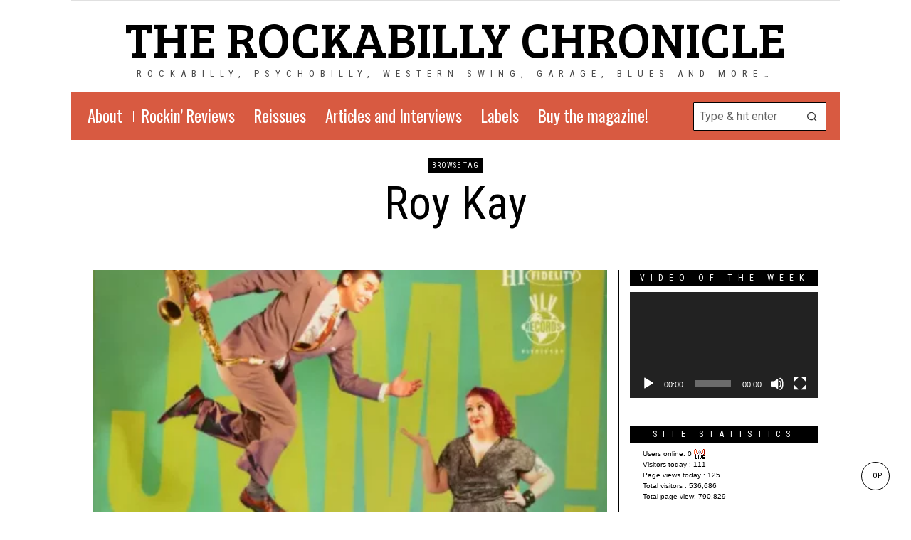

--- FILE ---
content_type: text/html; charset=UTF-8
request_url: http://www.the-rockabilly-chronicle.com/tag/roy-kay/
body_size: 19445
content:
<!DOCTYPE html>
<html lang="en-US" class="no-js">
<head>
	<meta charset="UTF-8">
	<meta name="viewport" content="width=device-width, initial-scale=1.0">
	<link rel="profile" href="http://gmpg.org/xfn/11">
    
	<!--[if lt IE 9]>
	<script src="http://www.the-rockabilly-chronicle.com/wp-content/themes/fox/js/html5.js"></script>
	<![endif]-->
    
    <script>
    document.addEventListener('DOMContentLoaded',function(){
        var fox56_async_css = document.querySelectorAll('link[media="fox56_async"],style[media="fox56_async"]')
        if ( ! fox56_async_css ) {
            return;
        }
        for( var link of fox56_async_css ) {
            link.setAttribute('media','all')
        }
    });
</script>
<style>
#wpadminbar #wp-admin-bar-vtrts_pro_top_button .ab-icon:before {
	content: "\f185";
	color: #1DAE22;
	top: 3px;
}
</style><meta name='robots' content='index, follow, max-image-preview:large, max-snippet:-1, max-video-preview:-1' />
	<style>img:is([sizes="auto" i], [sizes^="auto," i]) { contain-intrinsic-size: 3000px 1500px }</style>
	
	<!-- This site is optimized with the Yoast SEO plugin v26.7 - https://yoast.com/wordpress/plugins/seo/ -->
	<title>Roy Kay Archives - the rockabilly chronicle</title>
	<link rel="canonical" href="http://www.the-rockabilly-chronicle.com/tag/roy-kay/" />
	<meta property="og:locale" content="en_US" />
	<meta property="og:type" content="article" />
	<meta property="og:title" content="Roy Kay Archives - the rockabilly chronicle" />
	<meta property="og:url" content="http://www.the-rockabilly-chronicle.com/tag/roy-kay/" />
	<meta property="og:site_name" content="the rockabilly chronicle" />
	<meta property="og:image" content="http://www.the-rockabilly-chronicle.com/wp-content/uploads/2015/10/the-rockabilly-chronicle-logo2.jpg" />
	<meta property="og:image:width" content="389" />
	<meta property="og:image:height" content="389" />
	<meta property="og:image:type" content="image/jpeg" />
	<meta name="twitter:card" content="summary_large_image" />
	<meta name="twitter:site" content="@jumpinfred" />
	<script type="application/ld+json" class="yoast-schema-graph">{"@context":"https://schema.org","@graph":[{"@type":"CollectionPage","@id":"http://www.the-rockabilly-chronicle.com/tag/roy-kay/","url":"http://www.the-rockabilly-chronicle.com/tag/roy-kay/","name":"Roy Kay Archives - the rockabilly chronicle","isPartOf":{"@id":"http://www.the-rockabilly-chronicle.com/#website"},"primaryImageOfPage":{"@id":"http://www.the-rockabilly-chronicle.com/tag/roy-kay/#primaryimage"},"image":{"@id":"http://www.the-rockabilly-chronicle.com/tag/roy-kay/#primaryimage"},"thumbnailUrl":"http://www.the-rockabilly-chronicle.com/wp-content/uploads/2016/06/0787269115620_600x600.webp","breadcrumb":{"@id":"http://www.the-rockabilly-chronicle.com/tag/roy-kay/#breadcrumb"},"inLanguage":"en-US"},{"@type":"ImageObject","inLanguage":"en-US","@id":"http://www.the-rockabilly-chronicle.com/tag/roy-kay/#primaryimage","url":"http://www.the-rockabilly-chronicle.com/wp-content/uploads/2016/06/0787269115620_600x600.webp","contentUrl":"http://www.the-rockabilly-chronicle.com/wp-content/uploads/2016/06/0787269115620_600x600.webp","width":600,"height":538,"caption":"starjays"},{"@type":"BreadcrumbList","@id":"http://www.the-rockabilly-chronicle.com/tag/roy-kay/#breadcrumb","itemListElement":[{"@type":"ListItem","position":1,"name":"Accueil","item":"http://www.the-rockabilly-chronicle.com/"},{"@type":"ListItem","position":2,"name":"Roy Kay"}]},{"@type":"WebSite","@id":"http://www.the-rockabilly-chronicle.com/#website","url":"http://www.the-rockabilly-chronicle.com/","name":"the rockabilly chronicle","description":"Rockabilly, Psychobilly, Western Swing, Garage, Blues and more…","publisher":{"@id":"http://www.the-rockabilly-chronicle.com/#organization"},"potentialAction":[{"@type":"SearchAction","target":{"@type":"EntryPoint","urlTemplate":"http://www.the-rockabilly-chronicle.com/?s={search_term_string}"},"query-input":{"@type":"PropertyValueSpecification","valueRequired":true,"valueName":"search_term_string"}}],"inLanguage":"en-US"},{"@type":"Organization","@id":"http://www.the-rockabilly-chronicle.com/#organization","name":"the rockabilly chronicle","url":"http://www.the-rockabilly-chronicle.com/","logo":{"@type":"ImageObject","inLanguage":"en-US","@id":"http://www.the-rockabilly-chronicle.com/#/schema/logo/image/","url":"http://www.the-rockabilly-chronicle.com/wp-content/uploads/2015/10/cropped-the-rockabilly-chronicle-logo2.jpg","contentUrl":"http://www.the-rockabilly-chronicle.com/wp-content/uploads/2015/10/cropped-the-rockabilly-chronicle-logo2.jpg","width":512,"height":512,"caption":"the rockabilly chronicle"},"image":{"@id":"http://www.the-rockabilly-chronicle.com/#/schema/logo/image/"},"sameAs":["http://www.facebook.com/therockabillychronicle/","https://x.com/jumpinfred"]}]}</script>
	<!-- / Yoast SEO plugin. -->


<link rel='dns-prefetch' href='//fonts.googleapis.com' />
<link rel="alternate" type="application/rss+xml" title="the rockabilly chronicle &raquo; Feed" href="http://www.the-rockabilly-chronicle.com/feed/" />
<link rel="alternate" type="application/rss+xml" title="the rockabilly chronicle &raquo; Comments Feed" href="http://www.the-rockabilly-chronicle.com/comments/feed/" />
<link rel="alternate" type="application/rss+xml" title="the rockabilly chronicle &raquo; Roy Kay Tag Feed" href="http://www.the-rockabilly-chronicle.com/tag/roy-kay/feed/" />
<script>
window._wpemojiSettings = {"baseUrl":"https:\/\/s.w.org\/images\/core\/emoji\/15.0.3\/72x72\/","ext":".png","svgUrl":"https:\/\/s.w.org\/images\/core\/emoji\/15.0.3\/svg\/","svgExt":".svg","source":{"concatemoji":"http:\/\/www.the-rockabilly-chronicle.com\/wp-includes\/js\/wp-emoji-release.min.js?ver=6.7.4"}};
/*! This file is auto-generated */
!function(i,n){var o,s,e;function c(e){try{var t={supportTests:e,timestamp:(new Date).valueOf()};sessionStorage.setItem(o,JSON.stringify(t))}catch(e){}}function p(e,t,n){e.clearRect(0,0,e.canvas.width,e.canvas.height),e.fillText(t,0,0);var t=new Uint32Array(e.getImageData(0,0,e.canvas.width,e.canvas.height).data),r=(e.clearRect(0,0,e.canvas.width,e.canvas.height),e.fillText(n,0,0),new Uint32Array(e.getImageData(0,0,e.canvas.width,e.canvas.height).data));return t.every(function(e,t){return e===r[t]})}function u(e,t,n){switch(t){case"flag":return n(e,"\ud83c\udff3\ufe0f\u200d\u26a7\ufe0f","\ud83c\udff3\ufe0f\u200b\u26a7\ufe0f")?!1:!n(e,"\ud83c\uddfa\ud83c\uddf3","\ud83c\uddfa\u200b\ud83c\uddf3")&&!n(e,"\ud83c\udff4\udb40\udc67\udb40\udc62\udb40\udc65\udb40\udc6e\udb40\udc67\udb40\udc7f","\ud83c\udff4\u200b\udb40\udc67\u200b\udb40\udc62\u200b\udb40\udc65\u200b\udb40\udc6e\u200b\udb40\udc67\u200b\udb40\udc7f");case"emoji":return!n(e,"\ud83d\udc26\u200d\u2b1b","\ud83d\udc26\u200b\u2b1b")}return!1}function f(e,t,n){var r="undefined"!=typeof WorkerGlobalScope&&self instanceof WorkerGlobalScope?new OffscreenCanvas(300,150):i.createElement("canvas"),a=r.getContext("2d",{willReadFrequently:!0}),o=(a.textBaseline="top",a.font="600 32px Arial",{});return e.forEach(function(e){o[e]=t(a,e,n)}),o}function t(e){var t=i.createElement("script");t.src=e,t.defer=!0,i.head.appendChild(t)}"undefined"!=typeof Promise&&(o="wpEmojiSettingsSupports",s=["flag","emoji"],n.supports={everything:!0,everythingExceptFlag:!0},e=new Promise(function(e){i.addEventListener("DOMContentLoaded",e,{once:!0})}),new Promise(function(t){var n=function(){try{var e=JSON.parse(sessionStorage.getItem(o));if("object"==typeof e&&"number"==typeof e.timestamp&&(new Date).valueOf()<e.timestamp+604800&&"object"==typeof e.supportTests)return e.supportTests}catch(e){}return null}();if(!n){if("undefined"!=typeof Worker&&"undefined"!=typeof OffscreenCanvas&&"undefined"!=typeof URL&&URL.createObjectURL&&"undefined"!=typeof Blob)try{var e="postMessage("+f.toString()+"("+[JSON.stringify(s),u.toString(),p.toString()].join(",")+"));",r=new Blob([e],{type:"text/javascript"}),a=new Worker(URL.createObjectURL(r),{name:"wpTestEmojiSupports"});return void(a.onmessage=function(e){c(n=e.data),a.terminate(),t(n)})}catch(e){}c(n=f(s,u,p))}t(n)}).then(function(e){for(var t in e)n.supports[t]=e[t],n.supports.everything=n.supports.everything&&n.supports[t],"flag"!==t&&(n.supports.everythingExceptFlag=n.supports.everythingExceptFlag&&n.supports[t]);n.supports.everythingExceptFlag=n.supports.everythingExceptFlag&&!n.supports.flag,n.DOMReady=!1,n.readyCallback=function(){n.DOMReady=!0}}).then(function(){return e}).then(function(){var e;n.supports.everything||(n.readyCallback(),(e=n.source||{}).concatemoji?t(e.concatemoji):e.wpemoji&&e.twemoji&&(t(e.twemoji),t(e.wpemoji)))}))}((window,document),window._wpemojiSettings);
</script>
<link rel='stylesheet' id='sbi_styles-css' href='http://www.the-rockabilly-chronicle.com/wp-content/plugins/instagram-feed/css/sbi-styles.min.css?ver=6.6.1' media='all' />
<style id='wp-emoji-styles-inline-css'>

	img.wp-smiley, img.emoji {
		display: inline !important;
		border: none !important;
		box-shadow: none !important;
		height: 1em !important;
		width: 1em !important;
		margin: 0 0.07em !important;
		vertical-align: -0.1em !important;
		background: none !important;
		padding: 0 !important;
	}
</style>
<style id='classic-theme-styles-inline-css'>
/*! This file is auto-generated */
.wp-block-button__link{color:#fff;background-color:#32373c;border-radius:9999px;box-shadow:none;text-decoration:none;padding:calc(.667em + 2px) calc(1.333em + 2px);font-size:1.125em}.wp-block-file__button{background:#32373c;color:#fff;text-decoration:none}
</style>
<style id='global-styles-inline-css'>
:root{--wp--preset--aspect-ratio--square: 1;--wp--preset--aspect-ratio--4-3: 4/3;--wp--preset--aspect-ratio--3-4: 3/4;--wp--preset--aspect-ratio--3-2: 3/2;--wp--preset--aspect-ratio--2-3: 2/3;--wp--preset--aspect-ratio--16-9: 16/9;--wp--preset--aspect-ratio--9-16: 9/16;--wp--preset--color--black: #000000;--wp--preset--color--cyan-bluish-gray: #abb8c3;--wp--preset--color--white: #ffffff;--wp--preset--color--pale-pink: #f78da7;--wp--preset--color--vivid-red: #cf2e2e;--wp--preset--color--luminous-vivid-orange: #ff6900;--wp--preset--color--luminous-vivid-amber: #fcb900;--wp--preset--color--light-green-cyan: #7bdcb5;--wp--preset--color--vivid-green-cyan: #00d084;--wp--preset--color--pale-cyan-blue: #8ed1fc;--wp--preset--color--vivid-cyan-blue: #0693e3;--wp--preset--color--vivid-purple: #9b51e0;--wp--preset--gradient--vivid-cyan-blue-to-vivid-purple: linear-gradient(135deg,rgba(6,147,227,1) 0%,rgb(155,81,224) 100%);--wp--preset--gradient--light-green-cyan-to-vivid-green-cyan: linear-gradient(135deg,rgb(122,220,180) 0%,rgb(0,208,130) 100%);--wp--preset--gradient--luminous-vivid-amber-to-luminous-vivid-orange: linear-gradient(135deg,rgba(252,185,0,1) 0%,rgba(255,105,0,1) 100%);--wp--preset--gradient--luminous-vivid-orange-to-vivid-red: linear-gradient(135deg,rgba(255,105,0,1) 0%,rgb(207,46,46) 100%);--wp--preset--gradient--very-light-gray-to-cyan-bluish-gray: linear-gradient(135deg,rgb(238,238,238) 0%,rgb(169,184,195) 100%);--wp--preset--gradient--cool-to-warm-spectrum: linear-gradient(135deg,rgb(74,234,220) 0%,rgb(151,120,209) 20%,rgb(207,42,186) 40%,rgb(238,44,130) 60%,rgb(251,105,98) 80%,rgb(254,248,76) 100%);--wp--preset--gradient--blush-light-purple: linear-gradient(135deg,rgb(255,206,236) 0%,rgb(152,150,240) 100%);--wp--preset--gradient--blush-bordeaux: linear-gradient(135deg,rgb(254,205,165) 0%,rgb(254,45,45) 50%,rgb(107,0,62) 100%);--wp--preset--gradient--luminous-dusk: linear-gradient(135deg,rgb(255,203,112) 0%,rgb(199,81,192) 50%,rgb(65,88,208) 100%);--wp--preset--gradient--pale-ocean: linear-gradient(135deg,rgb(255,245,203) 0%,rgb(182,227,212) 50%,rgb(51,167,181) 100%);--wp--preset--gradient--electric-grass: linear-gradient(135deg,rgb(202,248,128) 0%,rgb(113,206,126) 100%);--wp--preset--gradient--midnight: linear-gradient(135deg,rgb(2,3,129) 0%,rgb(40,116,252) 100%);--wp--preset--font-size--small: 13px;--wp--preset--font-size--medium: 20px;--wp--preset--font-size--large: 36px;--wp--preset--font-size--x-large: 42px;--wp--preset--spacing--20: 0.44rem;--wp--preset--spacing--30: 0.67rem;--wp--preset--spacing--40: 1rem;--wp--preset--spacing--50: 1.5rem;--wp--preset--spacing--60: 2.25rem;--wp--preset--spacing--70: 3.38rem;--wp--preset--spacing--80: 5.06rem;--wp--preset--shadow--natural: 6px 6px 9px rgba(0, 0, 0, 0.2);--wp--preset--shadow--deep: 12px 12px 50px rgba(0, 0, 0, 0.4);--wp--preset--shadow--sharp: 6px 6px 0px rgba(0, 0, 0, 0.2);--wp--preset--shadow--outlined: 6px 6px 0px -3px rgba(255, 255, 255, 1), 6px 6px rgba(0, 0, 0, 1);--wp--preset--shadow--crisp: 6px 6px 0px rgba(0, 0, 0, 1);}:where(.is-layout-flex){gap: 0.5em;}:where(.is-layout-grid){gap: 0.5em;}body .is-layout-flex{display: flex;}.is-layout-flex{flex-wrap: wrap;align-items: center;}.is-layout-flex > :is(*, div){margin: 0;}body .is-layout-grid{display: grid;}.is-layout-grid > :is(*, div){margin: 0;}:where(.wp-block-columns.is-layout-flex){gap: 2em;}:where(.wp-block-columns.is-layout-grid){gap: 2em;}:where(.wp-block-post-template.is-layout-flex){gap: 1.25em;}:where(.wp-block-post-template.is-layout-grid){gap: 1.25em;}.has-black-color{color: var(--wp--preset--color--black) !important;}.has-cyan-bluish-gray-color{color: var(--wp--preset--color--cyan-bluish-gray) !important;}.has-white-color{color: var(--wp--preset--color--white) !important;}.has-pale-pink-color{color: var(--wp--preset--color--pale-pink) !important;}.has-vivid-red-color{color: var(--wp--preset--color--vivid-red) !important;}.has-luminous-vivid-orange-color{color: var(--wp--preset--color--luminous-vivid-orange) !important;}.has-luminous-vivid-amber-color{color: var(--wp--preset--color--luminous-vivid-amber) !important;}.has-light-green-cyan-color{color: var(--wp--preset--color--light-green-cyan) !important;}.has-vivid-green-cyan-color{color: var(--wp--preset--color--vivid-green-cyan) !important;}.has-pale-cyan-blue-color{color: var(--wp--preset--color--pale-cyan-blue) !important;}.has-vivid-cyan-blue-color{color: var(--wp--preset--color--vivid-cyan-blue) !important;}.has-vivid-purple-color{color: var(--wp--preset--color--vivid-purple) !important;}.has-black-background-color{background-color: var(--wp--preset--color--black) !important;}.has-cyan-bluish-gray-background-color{background-color: var(--wp--preset--color--cyan-bluish-gray) !important;}.has-white-background-color{background-color: var(--wp--preset--color--white) !important;}.has-pale-pink-background-color{background-color: var(--wp--preset--color--pale-pink) !important;}.has-vivid-red-background-color{background-color: var(--wp--preset--color--vivid-red) !important;}.has-luminous-vivid-orange-background-color{background-color: var(--wp--preset--color--luminous-vivid-orange) !important;}.has-luminous-vivid-amber-background-color{background-color: var(--wp--preset--color--luminous-vivid-amber) !important;}.has-light-green-cyan-background-color{background-color: var(--wp--preset--color--light-green-cyan) !important;}.has-vivid-green-cyan-background-color{background-color: var(--wp--preset--color--vivid-green-cyan) !important;}.has-pale-cyan-blue-background-color{background-color: var(--wp--preset--color--pale-cyan-blue) !important;}.has-vivid-cyan-blue-background-color{background-color: var(--wp--preset--color--vivid-cyan-blue) !important;}.has-vivid-purple-background-color{background-color: var(--wp--preset--color--vivid-purple) !important;}.has-black-border-color{border-color: var(--wp--preset--color--black) !important;}.has-cyan-bluish-gray-border-color{border-color: var(--wp--preset--color--cyan-bluish-gray) !important;}.has-white-border-color{border-color: var(--wp--preset--color--white) !important;}.has-pale-pink-border-color{border-color: var(--wp--preset--color--pale-pink) !important;}.has-vivid-red-border-color{border-color: var(--wp--preset--color--vivid-red) !important;}.has-luminous-vivid-orange-border-color{border-color: var(--wp--preset--color--luminous-vivid-orange) !important;}.has-luminous-vivid-amber-border-color{border-color: var(--wp--preset--color--luminous-vivid-amber) !important;}.has-light-green-cyan-border-color{border-color: var(--wp--preset--color--light-green-cyan) !important;}.has-vivid-green-cyan-border-color{border-color: var(--wp--preset--color--vivid-green-cyan) !important;}.has-pale-cyan-blue-border-color{border-color: var(--wp--preset--color--pale-cyan-blue) !important;}.has-vivid-cyan-blue-border-color{border-color: var(--wp--preset--color--vivid-cyan-blue) !important;}.has-vivid-purple-border-color{border-color: var(--wp--preset--color--vivid-purple) !important;}.has-vivid-cyan-blue-to-vivid-purple-gradient-background{background: var(--wp--preset--gradient--vivid-cyan-blue-to-vivid-purple) !important;}.has-light-green-cyan-to-vivid-green-cyan-gradient-background{background: var(--wp--preset--gradient--light-green-cyan-to-vivid-green-cyan) !important;}.has-luminous-vivid-amber-to-luminous-vivid-orange-gradient-background{background: var(--wp--preset--gradient--luminous-vivid-amber-to-luminous-vivid-orange) !important;}.has-luminous-vivid-orange-to-vivid-red-gradient-background{background: var(--wp--preset--gradient--luminous-vivid-orange-to-vivid-red) !important;}.has-very-light-gray-to-cyan-bluish-gray-gradient-background{background: var(--wp--preset--gradient--very-light-gray-to-cyan-bluish-gray) !important;}.has-cool-to-warm-spectrum-gradient-background{background: var(--wp--preset--gradient--cool-to-warm-spectrum) !important;}.has-blush-light-purple-gradient-background{background: var(--wp--preset--gradient--blush-light-purple) !important;}.has-blush-bordeaux-gradient-background{background: var(--wp--preset--gradient--blush-bordeaux) !important;}.has-luminous-dusk-gradient-background{background: var(--wp--preset--gradient--luminous-dusk) !important;}.has-pale-ocean-gradient-background{background: var(--wp--preset--gradient--pale-ocean) !important;}.has-electric-grass-gradient-background{background: var(--wp--preset--gradient--electric-grass) !important;}.has-midnight-gradient-background{background: var(--wp--preset--gradient--midnight) !important;}.has-small-font-size{font-size: var(--wp--preset--font-size--small) !important;}.has-medium-font-size{font-size: var(--wp--preset--font-size--medium) !important;}.has-large-font-size{font-size: var(--wp--preset--font-size--large) !important;}.has-x-large-font-size{font-size: var(--wp--preset--font-size--x-large) !important;}
:where(.wp-block-post-template.is-layout-flex){gap: 1.25em;}:where(.wp-block-post-template.is-layout-grid){gap: 1.25em;}
:where(.wp-block-columns.is-layout-flex){gap: 2em;}:where(.wp-block-columns.is-layout-grid){gap: 2em;}
:root :where(.wp-block-pullquote){font-size: 1.5em;line-height: 1.6;}
</style>
<link rel='stylesheet' id='contact-form-7-css' href='http://www.the-rockabilly-chronicle.com/wp-content/plugins/contact-form-7/includes/css/styles.css?ver=6.1.4' media='all' />
<link rel='stylesheet' id='fox-google-fonts-css' href='https://fonts.googleapis.com/css?family=Bree+Serif%3Aregular%7CRoboto+Condensed%3Aregular%7COswald%3Aregular%2C200%7CRoboto%3Aregular%2C700%2C100%7CRoboto+Slab%3A300%7CMontserrat%3Aregular&#038;display=swap&#038;ver=6.7.3' media='all' />
<link rel='stylesheet' id='fox-icon56-v673-loading-css' href='http://www.the-rockabilly-chronicle.com/wp-content/themes/fox/css56/icon56-v673-loading.css?ver=6.7.3' media='all' />
<link rel='stylesheet' id='fox-common-css' href='http://www.the-rockabilly-chronicle.com/wp-content/themes/fox/css56/common.css?ver=6.7.3' media='all' />
<link rel='stylesheet' id='fox-common-below-css' href='http://www.the-rockabilly-chronicle.com/wp-content/themes/fox/css56/common-below.css?ver=6.7.3' media='all' />
<link rel='stylesheet' id='fox-header-above-css' href='http://www.the-rockabilly-chronicle.com/wp-content/themes/fox/css56/header-above.css?ver=6.7.3' media='all' />
<link rel='stylesheet' id='fox-header-below-css' href='http://www.the-rockabilly-chronicle.com/wp-content/themes/fox/css56/header-below.css?ver=6.7.3' media='all' />
<link rel='stylesheet' id='fox-footer-css' href='http://www.the-rockabilly-chronicle.com/wp-content/themes/fox/css56/footer.css?ver=6.7.3' media='all' />
<link rel='stylesheet' id='fox-widgets-css' href='http://www.the-rockabilly-chronicle.com/wp-content/themes/fox/css56/widgets.css?ver=6.7.3' media='all' />
<link rel='stylesheet' id='fox-builder-common-css' href='http://www.the-rockabilly-chronicle.com/wp-content/themes/fox/css56/builder/common.css?ver=6.7.3' media='all' />
<link rel='stylesheet' id='fox-builder-grid-css' href='http://www.the-rockabilly-chronicle.com/wp-content/themes/fox/css56/builder/grid.css?ver=6.7.3' media='all' />
<link rel='stylesheet' id='fox-builder-list-css' href='http://www.the-rockabilly-chronicle.com/wp-content/themes/fox/css56/builder/list.css?ver=6.7.3' media='all' />
<link rel='stylesheet' id='fox-builder-masonry-css' href='http://www.the-rockabilly-chronicle.com/wp-content/themes/fox/css56/builder/masonry.css?ver=6.7.3' media='all' />
<link rel='stylesheet' id='fox-builder-carousel-css' href='http://www.the-rockabilly-chronicle.com/wp-content/themes/fox/css56/builder/carousel.css?ver=6.7.3' media='all' />
<link rel='stylesheet' id='fox-builder-group-css' href='http://www.the-rockabilly-chronicle.com/wp-content/themes/fox/css56/builder/group.css?ver=6.7.3' media='all' />
<link rel='stylesheet' id='fox-builder-others-css' href='http://www.the-rockabilly-chronicle.com/wp-content/themes/fox/css56/builder/others.css?ver=6.7.3' media='all' />
<link rel='stylesheet' id='fox-misc-css' href='http://www.the-rockabilly-chronicle.com/wp-content/themes/fox/css56/misc.css?ver=6.7.3' media='all' />
<link rel='stylesheet' id='fox-lightbox-css' href='http://www.the-rockabilly-chronicle.com/wp-content/themes/fox/css56/lightbox.css?ver=6.7.3' media='all' />
<style id='style56-inline-css'>
:root{--font-body:"Roboto", sans-serif;}:root{--font-heading:"Roboto Condensed", sans-serif;}:root{--font-nav:"Oswald", sans-serif;}
</style>
<script id="ahc_front_js-js-extra">
var ahc_ajax_front = {"ajax_url":"http:\/\/www.the-rockabilly-chronicle.com\/wp-admin\/admin-ajax.php","page_id":"Tag: <span>Roy Kay<\/span>","page_title":"","post_type":""};
</script>
<script src="http://www.the-rockabilly-chronicle.com/wp-content/plugins/visitors-traffic-real-time-statistics-pro/js/front.js?ver=6.7.4" id="ahc_front_js-js"></script>
<script src="http://www.the-rockabilly-chronicle.com/wp-includes/js/jquery/jquery.min.js?ver=3.7.1" id="jquery-core-js"></script>
<script src="http://www.the-rockabilly-chronicle.com/wp-includes/js/jquery/jquery-migrate.min.js?ver=3.4.1" id="jquery-migrate-js"></script>
<link rel="https://api.w.org/" href="http://www.the-rockabilly-chronicle.com/wp-json/" /><link rel="alternate" title="JSON" type="application/json" href="http://www.the-rockabilly-chronicle.com/wp-json/wp/v2/tags/426" /><link rel="EditURI" type="application/rsd+xml" title="RSD" href="http://www.the-rockabilly-chronicle.com/xmlrpc.php?rsd" />
<meta name="generator" content="WordPress 6.7.4" />
    <style id="css-preview">
        .topbar56 .container .row { height : 40px ;} .topbar56 { border-bottom-width : 1px ;} .topbar56 { border-top-width : 0px ;} .topbar56__container { border-bottom-width : 0px ;} .topbar56__container { border-top-width : 0px ;} .topbar56, .topbar56 .container { border-color : #E0E0E0 ;} .main_header56 .container { padding-top : 14px ;} .main_header56 .container { padding-bottom : 14px ;} .main_header56 { background-color : #FFFFFF ;} .main_header56 { border-bottom-width : 1px ;} .main_header56__container { border-bottom-width : 0px ;} .main_header56, .main_header56 .container { border-color : #E0E0E0 ;} .header_bottom56 .container .row { height : 67px ;} .header_bottom56 { background-color : #D85A41 ;} .header_bottom56__container, .header_bottom56__container.textskin--dark { color : #FFFFFF ;} .header_bottom56 { border-bottom-width : 0px ;} .header_bottom56 { border-top-width : 0px ;} .header_bottom56__container { border-bottom-width : 0px ;} .header_bottom56__container { border-top-width : 0px ;} .header_bottom56, .header_bottom56__container { border-color : #FFFFFF ;} .header_desktop56 .logo56 img { width : 100px ;} .header_mobile56 .logo56 img { height : 32px ;} .text-logo { font-family : Bree Serif ;} .text-logo { font-weight : 400 ;} .text-logo { font-style : normal ;} .text-logo { font-size : 70px ;} .text-logo { line-height : 1.1 ;} .text-logo { letter-spacing : 0px ;} .text-logo { text-transform : uppercase ;} .logo56 { margin : 0px ;} .site-description { margin-top : 0px ;} .site-description { color : #4A4A4A ;} .slogan { font-family : var(--font-heading) ;} .slogan { font-size : 0.8125em ;} .slogan { letter-spacing : 8px ;} .header56__social li + li { margin-left : 3px ;} .header56__social a { width : 24px ;} .header56__social a { height : 24px ;} .header56__social a { font-size : 18px ;} .header56__social a img { width : 18px ;} .header56__social a { border-radius : 0px ;} .header56__social a { border-width : 0px ;} .search-btn img, .searchform button img { width : 32px ;} .header56__search .search-btn { color : #D0021B ;} .header56__search .search-btn:hover { color : #F5A623 ;} .header56__btn__1 { border-width : 1px ;} .header56__btn__1 { border-radius : 0px ;} .header56__btn__2 { border-width : 1px ;} .header56__btn__2 { border-radius : 0px ;} .hamburger--type-icon { width : 40px ;} .hamburger--type-icon { height : 40px ;} .hamburger--type-icon { border-width : 0px ;} .hamburger--type-icon { border-radius : 0px ;} .hamburger--type-image { width : 40px ;} .mainnav ul.menu > li > a { padding-left : 12px ;} .mainnav ul.menu > li > a { padding-right : 12px ;} .mainnav ul.menu > li > a { font-weight : 400 ;} .mainnav ul.menu > li > a { font-style : normal ;} .mainnav ul.menu > li > a { font-size : 1.2em ;} .mainnav ul.menu > li > a { font-size : 23px ;} .mainnav ul.menu > li > a { text-transform : none ;} .mainnav ul.menu > li > a { line-height : 29px ;} .mainnav ul.menu > li + li > a:before { border-color : #FFFFFF ;} .mainnav ul.menu > li > a { color : #FFFFFF ;} .mainnav ul.menu > li > a { background : #D85A41 ;} .mainnav ul.menu > li > a:hover { color : #000000 ;} .mainnav ul.menu > li.current-menu-item > a, .mainnav ul.menu > li.current-menu-ancestor > a { color : #F8E61BB3 ;} .mainnav ul.menu > li > a:after { width : 90% ;} .mainnav ul.menu > li > a:after { left : calc((100% - 90%)/2) ;} .mainnav ul.menu > li > a:after { height : 3px ;} .mainnav .mk { font-size : 14px ;} .mainnav .mk { margin-left : 3px ;} .mainnav ul.sub-menu { width : 180px ;} .mega.column-2 > .sub-menu { width : calc(2*180px) ;} .mega.column-3 > .sub-menu { width : calc(3*180px) ;} .mainnav ul.sub-menu, .mainnav li.mega > .submenu-display-items .post-nav-item-title { font-weight : 400 ;} .mainnav ul.sub-menu, .mainnav li.mega > .submenu-display-items .post-nav-item-title { font-size : 11px ;} .mainnav ul.sub-menu, .mainnav li.mega > .submenu-display-items .post-nav-item-title { letter-spacing : 2px ;} .mainnav ul.sub-menu, .mainnav li.mega > .submenu-display-items .post-nav-item-title { text-transform : uppercase ;} .mainnav ul.sub-menu { background : #fff ;} .mainnav ul.sub-menu { padding-top : 0px ;} .mainnav ul.sub-menu { padding-bottom : 0px ;} .mainnav ul.sub-menu { padding-left : 0px ;} .mainnav ul.sub-menu { padding-right : 0px ;} .mainnav ul.sub-menu { border-radius : 0px ;} .mainnav ul.sub-menu { border-color : #000000 ;} .mainnav ul.sub-menu { box-shadow : 0 5px 20px rgba(0,0,0,0.0) ;} .mainnav ul.menu > li.menu-item-has-children:after,.mainnav ul.menu > li.mega:after { border-bottom-color : #fff ;} .mainnav ul.menu > li.menu-item-has-children:before,.mainnav ul.menu > li.mega:before { border-bottom-color : #ccc ;} .mainnav ul.sub-menu a { padding-left : 12px ;} .mainnav ul.sub-menu a { padding-right : 12px ;} .mainnav ul.sub-menu a { line-height : 28px ;} .mainnav ul.sub-menu a { color : #111 ;} .mainnav ul.sub-menu a:hover { color : #111 ;} .mainnav ul.sub-menu a:hover { background-color : #f0f0f0 ;} .mainnav ul.sub-menu > li.current-menu-item > a, .mainnav ul.sub-menu > li.current-menu-ancestor > a { color : #111 ;} .mainnav ul.sub-menu > li.current-menu-item > a, .mainnav ul.sub-menu > li.current-menu-ancestor > a { background-color : #f0f0f0 ;} .mainnav ul.sub-menu li { border-top-color : #D0021B ;} .mainnav li.mega .sub-menu > li:before { border-left-color : #D0021B ;} .header_mobile56 .container .row, .header_mobile56__height { height : 54px ;} .header_mobile56 { background-color : #fff ;} .header_mobile56 { border-bottom-width : 1px ;} .header_mobile56 { border-top-width : 0px ;} .header_mobile56 { border-color : #E0E0E0 ;} .header_mobile56 { box-shadow : 0 4px 10px rgba(0,0,0,0.0) ;} .offcanvas56 { width : 320px ;} .offcanvas56__overlay { background : rgba(0,0,0,0.5) ;} .offcanvas56 { padding-top : 16px ;} .offcanvas56 { padding-bottom : 16px ;} .offcanvas56 { padding-left : 16px ;} .offcanvas56 { padding-right : 16px ;} .offcanvas56__element + .offcanvas56__element { margin-top : 20px ;} .offcanvasnav56 ul.sub-menu, .offcanvasnav56 li + li { border-top-width : 0px ;} .offcanvasnav56 { font-family : var(--font-nav) ;} .offcanvasnav56 { font-size : 16px ;} .offcanvasnav56 { letter-spacing : 1px ;} .offcanvasnav56 { text-transform : uppercase ;} .offcanvasnav56 a, .offcanvasnav56 .mk { line-height : 42px ;} .offcanvasnav56 .mk { width : 42px ;} .offcanvasnav56 .mk { height : 42px ;} .offcanvasnav56 a { padding-left : 0px ;} .offcanvasnav56 ul ul { font-family : var(--font-nav) ;} .offcanvasnav56 ul ul a, .offcanvasnav56 ul ul .mk { line-height : 32px ;} .offcanvasnav56 ul ul .mk { width : 32px ;} .offcanvasnav56 ul ul .mk { height : 32px ;} .masthead--sticky .masthead__wrapper.before-sticky { border-top-width : 1px ;} .masthead--sticky .masthead__wrapper.before-sticky { border-bottom-width : 0px ;} .masthead--sticky .masthead__wrapper.before-sticky { box-shadow : 0 3px 10px rgba(0,0,0,0.0) ;} .minimal-logo img { height : 24px ;} .builder56 { padding-top : 10px ;} .builder56 { padding-bottom : 60px ;} .heading56, .section-heading h2, .fox-heading .heading-title-main { font-family : var(--font-nav) ;} .heading56, .section-heading h2, .fox-heading .heading-title-main { font-weight : 900 ;} .heading56, .section-heading h2, .fox-heading .heading-title-main { font-style : normal ;} .heading56, .section-heading h2, .fox-heading .heading-title-main { font-size : 1.1em ;} .heading56, .section-heading h2, .fox-heading .heading-title-main { text-transform : uppercase ;} .builder56__section + .builder56__section { margin-top : 2em ;} .titlebar56__main { width : 600px ;} .titlebar56 { border-top-width : 0px ;} .titlebar56 { border-bottom-width : 0px ;} .titlebar56__title { font-family : var(--font-heading) ;} .titlebar56__title { font-size : 64px ;} .titlebar56__description { font-family : var(--font-body) ;} .toparea56 .blog56--grid { column-gap : 40px ;} .toparea56 .blog56--list { column-gap : 40px ;} .toparea56 .masonry-cell { padding-left : calc(40px/2) ;} .toparea56 .masonry-cell { padding-right : calc(40px/2) ;} .toparea56 .main-masonry { margin-left : calc(-40px/2) ;} .toparea56 .main-masonry { margin-right : calc(-40px/2) ;} .toparea56 .row56 { column-gap : 40px ;} .toparea56 .blog56__sep { column-gap : 40px ;} .toparea56 .blog56__sep__line { transform : translate( calc(40px/2), 0 ) ;} .toparea56 .carousel-cell { padding : 0 16px ;} .toparea56 .carousel56__container { margin : 0 -16px ;} .toparea56 .blog56--grid { row-gap : 64px ;} .toparea56 .blog56--list { row-gap : 64px ;} .toparea56 .masonry-cell { padding-top : 64px ;} .toparea56 .main-masonry { margin-top : -64px ;} .toparea56 .post56__sep__line { top : calc(-64px/2) ;} .toparea56 .blog56__sep__line { border-right-width : 0px ;} .toparea56 .post56__sep__line { border-top-width : 0px ;} .toparea56 .post56--list--thumb-percent .thumbnail56 { width : 40% ;} .toparea56 .post56--list--thumb-percent .thumbnail56 + .post56__text { width : calc(100% - 40%) ;} .toparea56 .post56--list--thumb-pixel .thumbnail56 { width : 400px ;} .toparea56 .post56--list--thumb-pixel .thumbnail56 + .post56__text { width : calc(100% - 400px) ;} .toparea56 .post56--list--thumb-left .thumbnail56 { padding-right : 24px ;} .toparea56 > .container > .blog56--list .post56--list--thumb-right .thumbnail56 { padding-left : 24px ;} .pagination56 .page-numbers { border-width : 0px ;} .pagination56 .page-numbers { border-radius : 0px ;} .pagination56 { font-family : var(--font-heading) ;} .pagination56 .page-numbers:hover, .pagination56 .page-numbers.current { color : #db4a37 ;} .post56__padding { padding-bottom : 80% ;} .post56__height { height : 320px ;} .post56__overlay { background : rgba(0,0,0,.3) ;} .blog56--grid { column-gap : 32px ;} .blog56--list { column-gap : 32px ;} .masonry-cell { padding-left : calc(32px/2) ;} .masonry-cell { padding-right : calc(32px/2) ;} .main-masonry { margin-left : calc(-32px/2) ;} .main-masonry { margin-right : calc(-32px/2) ;} .row56 { column-gap : 32px ;} .blog56__sep { column-gap : 32px ;} .blog56__sep__line { transform : translate( calc(32px/2), 0 ) ;} .blog56--grid { row-gap : 64px ;} .blog56--list { row-gap : 64px ;} .masonry-cell { padding-top : 64px ;} .main-masonry { margin-top : -64px ;} .post56__sep__line { top : calc(-64px/2) ;} .component56 + .component56 { margin-top : 8px ;} .thumbnail56 { margin-bottom : 10px ;} .title56 { margin-bottom : 10px ;} .excerpt56 { margin-bottom : 10px ;} .blog56__sep__line { border-right-width : 0px ;} .post56__sep__line { border-top-width : 1px ;} .post56 { border-radius : 0px ;} .post56 { box-shadow : 2px 8px 20px rgba(0,0,0,0.0) ;} .post56 .post56__text { padding : 0px ;} .thumbnail56 img { border-top-width : 0px ;} .thumbnail56 img { border-right-width : 0px ;} .thumbnail56 img { border-bottom-width : 0px ;} .thumbnail56 img { border-left-width : 0px ;} .post56--list--thumb-percent .thumbnail56 { width : 40% ;} .post56--list--thumb-percent .thumbnail56 + .post56__text { width : calc(100% - 40%) ;} .post56--list--thumb-pixel .thumbnail56 { width : 360px ;} .post56--list--thumb-pixel .thumbnail56 + .post56__text { width : calc(100% - 360px) ;} .post56--list--thumb-left .thumbnail56 { padding-right : 24px ;} .post56--list--thumb-right .thumbnail56 { padding-left : 24px ;} .thumbnail56 img, .thumbnail56__overlay { border-radius : 0px ;} .thumbnail56__overlay { background : #000 ;} .thumbnail56 .thumbnail56__hover-img { width : 40% ;} .title56 { font-family : var(--font-heading) ;} .title56 { font-size : 1.625em ;} .title56 a:hover { text-decoration : none ;} .meta56__author a img { width : 32px ;} .meta56 { font-family : var(--font-heading) ;} .meta56 { font-weight : normal ;} .meta56 { font-size : 11px ;} .meta56 { letter-spacing : 1.5px ;} .meta56 { text-transform : uppercase ;} .meta56__category--fancy { font-family : var(--font-heading) ;} body.single { background-color : #FFFFFF ;} .single56 { padding-top : 20px ;} .single56__header { border-top-width : 0px ;} .single56__header { border-bottom-width : 1px ;} .single56__header { border-color : #000 ;} .single56__title { font-family : Oswald ;} .single56__subtitle { max-width : 600px ;} .single56__subtitle { font-family : Roboto Slab ;} .single56__subtitle { font-weight : 300 ;} .single56__subtitle { font-size : 1.2em ;} :root { --narrow-width : 660px ;} .single56__post_content { font-family : Roboto ;} .single56__post_content { font-weight : 400 ;} .single56--link-4 .single56__content a { text-decoration : none ;} .single56--link-4 .single56__content a { text-decoration-thickness : 1px ;} .single56--link-4 .single56__content a:hover { color : #D0021B ;} .single56--link-4 .single56__content a:hover { text-decoration : underline ;} .single56--link-4 .single56__content a:hover { text-decoration-thickness : 2px ;} .wp-caption-text, .single_thumbnail56 figcaption, .thumbnail56 figcaption, .wp-block-image figcaption, .blocks-gallery-caption { font-family : Roboto ;} .wp-caption-text, .single_thumbnail56 figcaption, .thumbnail56 figcaption, .wp-block-image figcaption, .blocks-gallery-caption { font-weight : 400 ;} .wp-caption-text, .single_thumbnail56 figcaption, .thumbnail56 figcaption, .wp-block-image figcaption, .blocks-gallery-caption { font-style : normal ;} .wp-caption-text, .single_thumbnail56 figcaption, .thumbnail56 figcaption, .wp-block-image figcaption, .blocks-gallery-caption { font-size : 14px ;} blockquote { font-family : Roboto Slab ;} blockquote { font-weight : 400 ;} blockquote { font-style : italic ;} blockquote { font-size : 1.44em ;} blockquote { font-size : 0,2em ;} blockquote { text-transform : none ;} blockquote { color : #7f7f7f ;} blockquote { text-align : center ;} blockquote { border-top-width : 2px ;} blockquote { border-bottom-width : 2px ;} .wi-dropcap,.enable-dropcap .dropcap-content > p:first-of-type:first-letter, p.has-drop-cap:not(:focus):first-letter { font-family : var(--font-body) ;} .wi-dropcap,.enable-dropcap .dropcap-content > p:first-of-type:first-letter, p.has-drop-cap:not(:focus):first-letter { font-weight : 700 ;} .wi-dropcap,.enable-dropcap .dropcap-content > p:first-of-type:first-letter, p.has-drop-cap:not(:focus):first-letter { font-style : normal ;} .wi-dropcap,.enable-dropcap .dropcap-content > p:first-of-type:first-letter, p.has-drop-cap:not(:focus):first-letter { font-size : 1.44em ;} .single56__heading { font-family : Roboto Slab ;} .single56__heading { font-weight : 300 ;} .single56__heading { font-size : 1.5em ;} .single56__heading { letter-spacing : 6px ;} .single56__heading { text-transform : uppercase ;} .single56__heading { text-align : center ;} .single56--small-heading-normal .single56__heading { border-top-width : 1px ;} .authorbox56 { border-top-width : 0px ;} .authorbox56 { border-right-width : 0px ;} .authorbox56 { border-bottom-width : 0px ;} .authorbox56 { border-left-width : 0px ;} .authorbox56__avatar { width : 90px ;} .authorbox56__text { width : calc(100% - 90px) ;} .authorbox56__name { margin-bottom : 10px ;} .authorbox56__name { font-weight : 700 ;} .authorbox56__name { font-size : 1.3em ;} .authorbox56__description { line-height : 1.4 ;} .terms56 a { font-weight : 400 ;} .terms56 a { font-size : 12px ;} .terms56 a { letter-spacing : 1px ;} .terms56 a { text-transform : uppercase ;} .terms56 a { line-height : 24px ;} .terms56 a { border-radius : 0px ;} .terms56 a { border-width : 1px ;} .terms56 a { color : #FFFFFF ;} .terms56 a { background : #D85A41 ;} .terms56 a { border-color : #D85A41 ;} .terms56 a:hover { color : #4A4A4A ;} .terms56 a:hover { background : #FFFFFF ;} .terms56 a:hover { border-color : #FFFFFF ;} .singlenav56__post__bg { padding-bottom : 60% ;} .singlenav56--1cols .singlenav56__post__bg { padding-bottom : calc(60%/1.8) ;} .review56__text { background-color : #D0021B ;} .share56--inline a { width : 32px ;} .share56--inline a { height : 32px ;} .share56--full a { height : 32px ;} .share56 a { font-size : 16px ;} .share56--inline a { border-radius : 30px ;} .share56--full a { border-radius : 0px ;} .share56--inline li + li { margin-left : 3px ;} .share56--full ul { column-gap : 3px ;} .share56--custom a { border-width : 0px ;} .sidedock56__heading { background : #D85A41 ;} .sidedock56__post .title56 { font-size : 1.3em ;} .progress56 { height : 5px ;} .progress56::-webkit-progress-value { background-color : #D85A41 ;} .progress56::-moz-progress-value { background-color : #D85A41 ;} .footer56__col__sep { border-color : #000 ;} .footer56__social li + li { margin-left : 3px ;} .footer56__social a { width : 30px ;} .footer56__social a { height : 30px ;} .footer56__social a { font-size : 16px ;} .footer56__social a img { width : 16px ;} .footer56__social a { border-radius : 40px ;} .footer56__social a { border-width : 0px ;} .footer56__social a { background : #000 ;} .footer56__social a { color : #fff ;} .footer56__social a:hover { background : #000 ;} .footer56__social a:hover { color : #fff ;} .footer56__nav li + li { margin-left : 10px ;} .footer56__nav a { font-size : 11px ;} .footer56__nav a { letter-spacing : 1px ;} .footer56__nav a { text-transform : uppercase ;} .scrollup56--noimage { border-width : 1px ;} .scrollup56--noimage { border-color : #000 ;} body { font-weight : 200 ;} body { font-style : normal ;} body { font-size : 16px ;} body { line-height : 1.8 ;} body { letter-spacing : 0px ;} body { text-transform : none ;} h1, h2, h3, h4, h5, h6 { font-weight : 100 ;} h1, h2, h3, h4, h5, h6 { line-height : 1.3 ;} h1, h2, h3, h4, h5, h6 { text-transform : none ;} h2 { font-size : 1.8em ;} h3 { font-size : 1.625em ;} h4 { font-size : 1.25em ;} body { color : #000000 ;} a { color : #D85A35 ;} a:hover { color : #D85A35 ;} :root { --border-color : #000 ;} :root { --accent-color : #D85A35 ;} :root { --content-width : 1020px ;} .secondary56 .secondary56__sep { border-left-width : 1px ;} body { background-color : #FFFFFF ;} body { background-size : auto ;} body { background-position : left top ;} body { background-attachment : fixed ;} body { background-repeat : repeat ;} body { border-top-width : 0px ;} body { border-right-width : 0px ;} body { border-bottom-width : 0px ;} body { border-left-width : 0px ;} body.layout-boxed #wi-all { background-color : rgba(255,255,255,0) ;} :root { --button-border-radius : 0px ;} button,input[type="submit"],.btn56 { font-family : var(--font-heading) ;} button,input[type="submit"],.btn56 { font-size : 13px ;} button,input[type="submit"],.btn56 { letter-spacing : 1px ;} button,input[type="submit"],.btn56 { text-transform : uppercase ;} :root { --button-height : 48px ;} :root { --button-padding : 28px ;} :root { --button-shadow : 2px 8px 20px rgba(0,0,0,0.0) ;} :root { --button-hover-shadow : 2px 8px 20px rgba(0,0,0,0.0) ;} :root { --input-border-width : 1px ;} input[type="text"], input[type="number"], input[type="email"], input[type="url"], input[type="date"], input[type="password"], textarea, .fox-input { font-family : var(--font-body) ;} input[type="text"], input[type="number"], input[type="email"], input[type="url"], input[type="date"], input[type="password"], textarea, .fox-input { font-weight : 400 ;} input[type="text"], input[type="number"], input[type="email"], input[type="url"], input[type="date"], input[type="password"], textarea, .fox-input { font-style : normal ;} input[type="text"], input[type="number"], input[type="email"], input[type="url"], input[type="date"], input[type="password"], textarea, .fox-input { font-size : 16px ;} input[type="text"], input[type="number"], input[type="email"], input[type="url"], input[type="date"], input[type="password"], textarea, .fox-input { letter-spacing : 0px ;} input[type="text"], input[type="number"], input[type="email"], input[type="url"], input[type="date"], input[type="password"], textarea, .fox-input { text-transform : none ;} :root { --input-border-radius : 1px ;} :root { --input-height : 46px ;} :root { --input-placeholder-opacity : 0.6 ;} :root { --input-border-color : #000 ;} :root { --input-shadow : 2px 8px 20px rgba(0,0,0,0.0) ;} :root { --input-focus-border-color : #000 ;} :root { --input-focus-shadow : 2px 8px 20px rgba(0,0,0,0.0) ;} .secondary56 .widget + .widget { margin-top : 20px ;} .secondary56 .widget + .widget { padding-top : 20px ;} .secondary56 .widget + .widget { border-top-width : 0px ;} .widget-title, .secondary56 .wp-block-heading { text-align : center ;} .widget-title, .secondary56 .wp-block-heading { font-family : var(--font-heading) ;} .widget-title, .secondary56 .wp-block-heading { font-weight : normal ;} .widget-title, .secondary56 .wp-block-heading { font-size : 12px ;} .widget-title, .secondary56 .wp-block-heading { letter-spacing : 8px ;} .widget-title, .secondary56 .wp-block-heading { text-transform : uppercase ;} .widget-title, .secondary56 .wp-block-heading { background : #000000 ;} .widget-title, .secondary56 .wp-block-heading { color : #ffffff ;} .widget-title, .secondary56 .wp-block-heading { border-top-width : 0px ;} .widget-title, .secondary56 .wp-block-heading { border-right-width : 0px ;} .widget-title, .secondary56 .wp-block-heading { border-bottom-width : 0px ;} .widget-title, .secondary56 .wp-block-heading { border-left-width : 0px ;} .widget-title, .secondary56 .wp-block-heading { padding-top : 4px ;} .widget-title, .secondary56 .wp-block-heading { padding-right : 0px ;} .widget-title, .secondary56 .wp-block-heading { padding-bottom : 4px ;} .widget-title, .secondary56 .wp-block-heading { padding-left : 0px ;} .widget-title, .secondary56 .wp-block-heading { margin-top : 0px ;} .widget-title, .secondary56 .wp-block-heading { margin-right : 0px ;} .widget-title, .secondary56 .wp-block-heading { margin-bottom : 8px ;} .widget-title, .secondary56 .wp-block-heading { margin-left : 0px ;} :root { --list-widget-border-style : solid ;} :root { --list-widget-spacing : 6px ;} :root { --darkmode-bg : #000 ;} .lamp56--icon .lamp56__part, .lamp56--icon_text .lamp56__part { height : 24px ;} .lamp56--icon .lamp56__part { width : 24px ;} .lamp56__part i { font-size : 18px ;} .legacy-677584f6354e9 .heading56 { padding : 10px ;} .legacy-677584f6354e9 .heading56--middle-line .heading56__line { height : 2px ;} .legacy-677584f6354e9 .heading56--border-top { border-top-width : 2px ;} .legacy-677584f6354e9 .heading56--border-bottom { border-bottom-width : 2px ;} .legacy-677584f6354e9 .heading56--border-around .heading56__text { border-width : 2px ;} .legacy-677584f6354e9 .heading56 { font-weight : 100 ;} .legacy-677584f6354e9 .heading56 { font-size : 1.2em ;} .legacy-677584f6354e9 .heading56 { font-size : 2em ;} .legacy-677584f6354e9 .heading56 { color : #4A4A4A ;} .legacy-677584f6354e9 .heading56--middle-line .heading56__line { background-color : #4A4A4A ;} .legacy-677584f6354e9 .heading56--border-top, .legacy-677584f6354e9 .heading56--border-bottom { border-color : #4A4A4A ;} .legacy-677584f6354e9 .heading56--border-around .heading56__text { border-color : #4A4A4A ;} .legacy-677584f6354e9.heading56 { margin-bottom : 0px ;} .legacy-677584f6354e9.heading56 { padding-bottom : 0px ;} .legacy-677584f63555c .row { margin : 0 -10px ;} .legacy-677584f63555c .col { padding : 0 10px ;} .legacy-677584f63555c .col + .col { border-left-width : 1px ;} .legacy-677584f63555c .col + .col { border-left-color : #42445AF7 ;} .legacy-677584f63555c .secondary56__sep { border-left-width : 1px ;} .legacy-677584f63555c { margin-top : 0px ;} .legacy-677584f63555c { margin-right : 0px ;} .legacy-677584f63555c { margin-bottom : 0px ;} .legacy-677584f63555c { margin-left : 0px ;} .legacy-677584f63555c { padding-top : 0px ;} .legacy-677584f63555c { padding-right : 0px ;} .legacy-677584f63555c { padding-bottom : 0px ;} .legacy-677584f63555c { padding-left : 0px ;} .legacy-677584f63555c { background-color : #FFFFFF ;} .legacy-677584f63555c { border-top-width : 1px ;} .legacy-677584f63555c { border-right-width : 1px ;} .legacy-677584f63555c { border-bottom-width : 1px ;} .legacy-677584f63555c { border-left-width : 1px ;} .legacy-677584f63555c { border-color : #42445A ;} .legacy-677584f63555c { border-top-left-radius : 0px ;} .legacy-677584f63555c { border-top-right-radius : 0px ;} .legacy-677584f63555c { border-bottom-right-radius : 0px ;} .legacy-677584f63555c { border-bottom-left-radius : 0px ;} .legacy-677584f63558a .row56__col--big .title56 { font-family : var(--font-nav) ;} .legacy-677584f63558a .row56__col--big .title56 { font-weight : 200 ;} .legacy-677584f63558a .row56__col--big .title56 { font-size : 1.2em ;} .legacy-677584f63558a .row56__col--big .title56 { font-size : 2.1em ;} .legacy-677584f63558a .row56__col--big .excerpt56 { font-family : var(--font-body) ;} .legacy-677584f63558a .row56__col--big .excerpt56 { font-weight : 100 ;} .legacy-677584f63558a .row56__col--big .excerpt56 { font-style : normal ;} .legacy-677584f63558a .row56__col--medium .post56--list--thumb-pixel .thumbnail56 { width : 130px ;} .legacy-677584f63558a .row56__col--medium .post56--list--thumb-pixel .thumbnail56 + .post56__text { width : calc(100% - 130px) ;} .legacy-677584f63558a .row56__col--medium .title56 { font-family : var(--font-nav) ;} .legacy-677584f63558a .row56__col--medium .title56 { font-size : 1.3em ;} .legacy-677584f63558a .row56__col--medium .excerpt56 { font-size : 13px ;} .legacy-677584f63558a .row56__col--medium .excerpt56 { line-height : 1.3 ;} .legacy-677584f63558a .row56__col--small .post56--list--thumb-pixel .thumbnail56 { width : 120px ;} .legacy-677584f63558a .row56__col--small .post56--list--thumb-pixel .thumbnail56 + .post56__text { width : calc(100% - 120px) ;} .legacy-677584f63558a .post56__padding { padding-bottom : 80% ;} .legacy-677584f63558a .post56__height { height : 320px ;} .legacy-677584f63558a .post56__overlay { background : rgba(0,0,0,.3) ;} .legacy-677584f63558a .post56 { border-radius : 0px ;} .legacy-677584f63558a .post56 { background-color : #FFFFFF ;} .legacy-677584f63558a .post56 { box-shadow : 2px 8px 20px rgba(0,0,0,0.0) ;} .legacy-677584f63558a .post56__text { padding : 0px ;} .legacy-677584f63558a .row56 { column-gap : 32px ;} .legacy-677584f63558a .blog56__sep { column-gap : 32px ;} .legacy-677584f63558a .blog56__sep__line { transform : translate( calc(32px/2), 0 ) ;} .legacy-677584f63558a .blog56--grid { row-gap : 64px ;} .legacy-677584f63558a .post56__sep__line { top : calc(-64px/2) ;} .legacy-677584f63558a .blog56--list { row-gap : 64px ;} .legacy-677584f63558a .component56 + .component56 { margin-top : 8px ;} .legacy-677584f63558a .thumbnail56 { margin-bottom : 10px ;} .legacy-677584f63558a .title56 { margin-bottom : 10px ;} .legacy-677584f63558a .excerpt56 { margin-bottom : 10px ;} .legacy-677584f63558a .blog56__sep__line { border-right-width : 1px ;} .legacy-677584f63558a .blog56__sep__line { border-color : #4A4A4A ;} .legacy-677584f63558a .post56__sep__line { border-top-width : 1px ;} .legacy-677584f63558a .post56__sep__line { border-color : #4A4A4A ;} .legacy-677584f63558a .thumbnail56 img { border-radius : 2px ;} .legacy-677584f63558a .thumbnail56 .thumbnail56__hover-img { width : 40% ;} .legacy-677584f63558a .meta56__author img { width : 32px ;} .legacy-677584f63558a .readmore56 a { font-family : Montserrat ;} .legacy-677584f63558a { margin-top : 0px ;} .legacy-677584f63558a { margin-right : 0px ;} .legacy-677584f63558a { margin-bottom : 0px ;} .legacy-677584f63558a { margin-left : 0px ;} .legacy-677584f63558a { padding-top : 0px ;} .legacy-677584f63558a { background-color : #FFFFFF ;} .widget56--id--2 .heading56 { padding : 10px ;} .widget56--id--2 .heading56--middle-line .heading56__line { height : 3px ;} .widget56--id--2 .heading56--border-top { border-top-width : 3px ;} .widget56--id--2 .heading56--border-bottom { border-bottom-width : 3px ;} .widget56--id--2 .heading56--border-around .heading56__text { border-width : 3px ;} .widget56--id--2 .heading56 { font-weight : 100 ;} .widget56--id--2 .heading56 { font-size : 2em ;} .widget56--id--2 .heading56 { color : #4A4A4A ;} .widget56--id--2 .heading56--middle-line .heading56__line { background-color : #4A4A4A ;} .widget56--id--2 .heading56--border-top, .widget56--id--2 .heading56--border-bottom { border-color : #4A4A4A ;} .widget56--id--2 .heading56--border-around .heading56__text { border-color : #4A4A4A ;} .widget56--id--2.heading56 { margin-bottom : 0px ;} .widget56--id--2.heading56 { padding-bottom : 0px ;} .widget56--id--3 .row { margin : 0 -10px ;} .widget56--id--3 .col { padding : 0 10px ;} .widget56--id--3 .col + .col { border-left-width : 1px ;} .widget56--id--3 .col + .col { border-left-color : #42445AF7 ;} .widget56--id--3 .secondary56__sep { border-left-width : 1px ;} .widget56--id--3 { margin-top : 0px ;} .widget56--id--3 { margin-right : 0px ;} .widget56--id--3 { margin-bottom : 0px ;} .widget56--id--3 { margin-left : 0px ;} .widget56--id--3 { padding-top : 0px ;} .widget56--id--3 { padding-right : 0px ;} .widget56--id--3 { padding-bottom : 0px ;} .widget56--id--3 { padding-left : 0px ;} .widget56--id--3 { background-color : #FFFFFF ;} .widget56--id--3 { border-top-width : 1px ;} .widget56--id--3 { border-right-width : 1px ;} .widget56--id--3 { border-bottom-width : 1px ;} .widget56--id--3 { border-left-width : 1px ;} .widget56--id--3 { border-color : #42445A ;} .widget56--id--3 { border-top-left-radius : 0px ;} .widget56--id--3 { border-top-right-radius : 0px ;} .widget56--id--3 { border-bottom-right-radius : 0px ;} .widget56--id--3 { border-bottom-left-radius : 0px ;} .widget56--id--5 .row56__col--big .title56 { font-family : var(--font-nav) ;} .widget56--id--5 .row56__col--big .title56 { font-weight : 200 ;} .widget56--id--5 .row56__col--big .title56 { font-size : 2.1em ;} .widget56--id--5 .row56__col--medium .post56--list--thumb-pixel .thumbnail56 { width : 130px ;} .widget56--id--5 .row56__col--medium .post56--list--thumb-pixel .thumbnail56 + .post56__text { width : calc(100% - 130px) ;} .widget56--id--5 .row56__col--medium .title56 { font-family : var(--font-nav) ;} .widget56--id--5 .row56__col--medium .title56 { font-weight : 200 ;} .widget56--id--5 .row56__col--medium .title56 { font-size : 1.3em ;} .widget56--id--5 .row56__col--medium .excerpt56 { font-size : 13px ;} .widget56--id--5 .row56__col--medium .excerpt56 { line-height : 1.3 ;} .widget56--id--5 .row56__col--small .post56--list--thumb-pixel .thumbnail56 { width : 120px ;} .widget56--id--5 .row56__col--small .post56--list--thumb-pixel .thumbnail56 + .post56__text { width : calc(100% - 120px) ;} .widget56--id--5 .post56__padding { padding-bottom : 80% ;} .widget56--id--5 .post56__height { height : 320px ;} .widget56--id--5 .post56__overlay { background : rgba(0,0,0,.3) ;} .widget56--id--5 .post56 { border-radius : 0px ;} .widget56--id--5 .post56 { background-color : #FFFFFF ;} .widget56--id--5 .post56 { box-shadow : 2px 8px 20px rgba(0,0,0,0.0) ;} .widget56--id--5 .post56__text { padding : 0px ;} .widget56--id--5 .row56 { column-gap : 32px ;} .widget56--id--5 .blog56__sep { column-gap : 32px ;} .widget56--id--5 .blog56__sep__line { transform : translate( calc(32px/2), 0 ) ;} .widget56--id--5 .blog56--grid { row-gap : 64px ;} .widget56--id--5 .post56__sep__line { top : calc(-64px/2) ;} .widget56--id--5 .blog56--list { row-gap : 64px ;} .widget56--id--5 .component56 + .component56 { margin-top : 8px ;} .widget56--id--5 .thumbnail56 { margin-bottom : 10px ;} .widget56--id--5 .title56 { margin-bottom : 10px ;} .widget56--id--5 .excerpt56 { margin-bottom : 10px ;} .widget56--id--5 .blog56__sep__line { border-right-width : 1px ;} .widget56--id--5 .blog56__sep__line { border-color : #4A4A4A ;} .widget56--id--5 .post56__sep__line { border-top-width : 1px ;} .widget56--id--5 .post56__sep__line { border-color : #4A4A4A ;} .widget56--id--5 .thumbnail56 img { border-radius : 2px ;} .widget56--id--5 .thumbnail56 .thumbnail56__hover-img { width : 40% ;} .widget56--id--5 .meta56__author img { width : 32px ;} .widget56--id--5 .readmore56 a { font-family : Montserrat ;} .widget56--id--5 { margin-top : 0px ;} .widget56--id--5 { margin-right : 0px ;} .widget56--id--5 { margin-bottom : 0px ;} .widget56--id--5 { margin-left : 0px ;} .widget56--id--5 { padding-top : 0px ;} .widget56--id--5 { background-color : #FFFFFF ;}
@media(max-width:1024px) { .text-logo { font-size : 40px ;} .mainnav ul.menu > li > a { font-size : 1.1em ;} .minimal-header { height : 54px ;} .builder56 { padding-top : 10px ;} .builder56 { padding-bottom : 60px ;} .heading56, .section-heading h2, .fox-heading .heading-title-main { font-size : 1.05em ;} .builder56__section + .builder56__section { margin-top : 1.6em ;} .toparea56 .blog56--grid { column-gap : 36px ;} .toparea56 .blog56--list { column-gap : 36px ;} .toparea56 .masonry-cell { padding-left : calc(36px/2) ;} .toparea56 .masonry-cell { padding-right : calc(36px/2) ;} .toparea56 .main-masonry { margin-left : calc(-36px/2) ;} .toparea56 .main-masonry { margin-right : calc(-36px/2) ;} .toparea56 .row56 { column-gap : 36px ;} .toparea56 .blog56__sep { column-gap : 36px ;} .toparea56 .blog56__sep__line { transform : translate( calc(36px/2), 0 ) ;} .toparea56 .carousel-cell { padding : 0 8px ;} .toparea56 .carousel56__container { margin : 0 -8px ;} .toparea56 .blog56--grid { row-gap : 48px ;} .toparea56 .blog56--list { row-gap : 48px ;} .toparea56 .masonry-cell { padding-top : 48px ;} .toparea56 .main-masonry { margin-top : -48px ;} .toparea56 .post56__sep__line { top : calc(-48px/2) ;} .toparea56 .post56--list--thumb-percent .thumbnail56 { width : 40% ;} .toparea56 .post56--list--thumb-percent .thumbnail56 + .post56__text { width : calc(100% - 40%) ;} .toparea56 .post56--list--thumb-pixel .thumbnail56 { width : 300px ;} .toparea56 .post56--list--thumb-pixel .thumbnail56 + .post56__text { width : calc(100% - 300px) ;} .toparea56 .post56--list--thumb-left .thumbnail56 { padding-right : 16px ;} .toparea56 > .container > .blog56--list .post56--list--thumb-right .thumbnail56 { padding-left : 16px ;} .post56__padding { padding-bottom : 80% ;} .post56__height { height : 320px ;} .blog56--grid { column-gap : 24px ;} .blog56--list { column-gap : 24px ;} .masonry-cell { padding-left : calc(24px/2) ;} .masonry-cell { padding-right : calc(24px/2) ;} .main-masonry { margin-left : calc(-24px/2) ;} .main-masonry { margin-right : calc(-24px/2) ;} .row56 { column-gap : 24px ;} .blog56__sep { column-gap : 24px ;} .blog56__sep__line { transform : translate( calc(24px/2), 0 ) ;} .blog56--grid { row-gap : 48px ;} .blog56--list { row-gap : 48px ;} .masonry-cell { padding-top : 48px ;} .main-masonry { margin-top : -48px ;} .post56__sep__line { top : calc(-48px/2) ;} .component56 + .component56 { margin-top : 8px ;} .thumbnail56 { margin-bottom : 8px ;} .title56 { margin-bottom : 8px ;} .excerpt56 { margin-bottom : 8px ;} .post56 .post56__text { padding : 0px ;} .post56--list--thumb-percent .thumbnail56 { width : 40% ;} .post56--list--thumb-percent .thumbnail56 + .post56__text { width : calc(100% - 40%) ;} .post56--list--thumb-pixel .thumbnail56 { width : 260px ;} .post56--list--thumb-pixel .thumbnail56 + .post56__text { width : calc(100% - 260px) ;} .post56--list--thumb-left .thumbnail56 { padding-right : 16px ;} .post56--list--thumb-right .thumbnail56 { padding-left : 16px ;} .title56 { font-size : 1.4em ;} .meta56__author a img { width : 32px ;} .single56 { padding-top : 0px ;} blockquote { font-size : 1.2em ;} .wi-dropcap,.enable-dropcap .dropcap-content > p:first-of-type:first-letter, p.has-drop-cap:not(:focus):first-letter { font-size : 1.2em ;} .sidedock56__post .title56 { font-size : 1.2em ;} .footer56__nav li + li { margin-left : 8px ;} .legacy-677584f6354e9 .heading56--middle-line .heading56__line { height : 1px ;} .legacy-677584f6354e9 .heading56--border-top { border-top-width : 1px ;} .legacy-677584f6354e9 .heading56--border-bottom { border-bottom-width : 1px ;} .legacy-677584f6354e9 .heading56--border-around .heading56__text { border-width : 1px ;} .legacy-677584f6354e9 .heading56 { font-size : 1.1em ;} .legacy-677584f6354e9 .heading56 { font-size : 1.8em ;} .legacy-677584f63555c .row { margin : 0 -10px ;} .legacy-677584f63555c .col { padding : 0 10px ;} .legacy-677584f63558a .row56__col--big .title56 { font-size : 1.1em ;} .legacy-677584f63558a .row56__col--medium .post56--list--thumb-pixel .thumbnail56 { width : 120px ;} .legacy-677584f63558a .row56__col--medium .post56--list--thumb-pixel .thumbnail56 + .post56__text { width : calc(100% - 120px) ;} .legacy-677584f63558a .row56__col--small .post56--list--thumb-pixel .thumbnail56 { width : 120px ;} .legacy-677584f63558a .row56__col--small .post56--list--thumb-pixel .thumbnail56 + .post56__text { width : calc(100% - 120px) ;} .legacy-677584f63558a .post56__padding { padding-bottom : 80% ;} .legacy-677584f63558a .post56__height { height : 320px ;} .legacy-677584f63558a .post56__text { padding : 0px ;} .legacy-677584f63558a .row56 { column-gap : 24px ;} .legacy-677584f63558a .blog56__sep { column-gap : 24px ;} .legacy-677584f63558a .blog56__sep__line { transform : translate( calc(24px/2), 0 ) ;} .legacy-677584f63558a .blog56--grid { row-gap : 48px ;} .legacy-677584f63558a .post56__sep__line { top : calc(-48px/2) ;} .legacy-677584f63558a .blog56--list { row-gap : 48px ;} .legacy-677584f63558a .component56 + .component56 { margin-top : 8px ;} .legacy-677584f63558a .thumbnail56 { margin-bottom : 8px ;} .legacy-677584f63558a .title56 { margin-bottom : 8px ;} .legacy-677584f63558a .excerpt56 { margin-bottom : 8px ;} .legacy-677584f63558a .meta56__author img { width : 24px ;} .widget56--id--2 .heading56--middle-line .heading56__line { height : 1px ;} .widget56--id--2 .heading56--border-top { border-top-width : 1px ;} .widget56--id--2 .heading56--border-bottom { border-bottom-width : 1px ;} .widget56--id--2 .heading56--border-around .heading56__text { border-width : 1px ;} .widget56--id--2 .heading56 { font-size : 1.8em ;} .widget56--id--3 .row { margin : 0 -10px ;} .widget56--id--3 .col { padding : 0 10px ;} .widget56--id--5 .row56__col--medium .post56--list--thumb-pixel .thumbnail56 { width : 120px ;} .widget56--id--5 .row56__col--medium .post56--list--thumb-pixel .thumbnail56 + .post56__text { width : calc(100% - 120px) ;} .widget56--id--5 .row56__col--small .post56--list--thumb-pixel .thumbnail56 { width : 120px ;} .widget56--id--5 .row56__col--small .post56--list--thumb-pixel .thumbnail56 + .post56__text { width : calc(100% - 120px) ;} .widget56--id--5 .post56__padding { padding-bottom : 80% ;} .widget56--id--5 .post56__height { height : 320px ;} .widget56--id--5 .post56__text { padding : 0px ;} .widget56--id--5 .row56 { column-gap : 24px ;} .widget56--id--5 .blog56__sep { column-gap : 24px ;} .widget56--id--5 .blog56__sep__line { transform : translate( calc(24px/2), 0 ) ;} .widget56--id--5 .blog56--grid { row-gap : 48px ;} .widget56--id--5 .post56__sep__line { top : calc(-48px/2) ;} .widget56--id--5 .blog56--list { row-gap : 48px ;} .widget56--id--5 .component56 + .component56 { margin-top : 8px ;} .widget56--id--5 .thumbnail56 { margin-bottom : 8px ;} .widget56--id--5 .title56 { margin-bottom : 8px ;} .widget56--id--5 .excerpt56 { margin-bottom : 8px ;} .widget56--id--5 .meta56__author img { width : 24px ;} }
@media (min-width:1024px) { body.layout-boxed #wi-all { margin-top : 0px ;} body.layout-boxed #wi-all { margin-bottom : 0px ;} body.layout-boxed #wi-all { padding-top : 0px ;} body.layout-boxed #wi-all { padding-bottom : 0px ;} }
@media only screen and (min-width: 840px) { .secondary56 { width : 265px ;} .hassidebar > .container--main > .primary56 { width : calc(100% - 265px) ;} .legacy-677584f63555c .secondary56 { width : 260px ;} .legacy-677584f63555c.widget56__row--hassidebar > .primary56 { width : calc(100% - 260px) ;} .widget56--id--3 .secondary56 { width : 260px ;} .widget56--id--3.widget56__row--hassidebar > .primary56 { width : calc(100% - 260px) ;} }
@media(max-width:600px) { .text-logo { font-size : 20px ;} .mainnav ul.menu > li > a { font-size : 1em ;} .offcanvas56 { top : 54px ;} .builder56 { padding-top : 10px ;} .builder56 { padding-bottom : 60px ;} .heading56, .section-heading h2, .fox-heading .heading-title-main { font-size : 1em ;} .builder56__section + .builder56__section { margin-top : 1.2em ;} .toparea56 .blog56--grid { column-gap : 20px ;} .toparea56 .blog56--list { column-gap : 20px ;} .toparea56 .masonry-cell { padding-left : calc(20px/2) ;} .toparea56 .masonry-cell { padding-right : calc(20px/2) ;} .toparea56 .main-masonry { margin-left : calc(-20px/2) ;} .toparea56 .main-masonry { margin-right : calc(-20px/2) ;} .toparea56 .row56 { column-gap : 20px ;} .toparea56 .blog56__sep { column-gap : 20px ;} .toparea56 .blog56__sep__line { transform : translate( calc(20px/2), 0 ) ;} .toparea56 .carousel-cell { padding : 0 8px ;} .toparea56 .carousel56__container { margin : 0 -8px ;} .toparea56 .blog56--grid { row-gap : 32px ;} .toparea56 .blog56--list { row-gap : 32px ;} .toparea56 .masonry-cell { padding-top : 32px ;} .toparea56 .main-masonry { margin-top : -32px ;} .toparea56 .post56__sep__line { top : calc(-32px/2) ;} .toparea56 .post56--list--thumb-percent .thumbnail56 { width : 30% ;} .toparea56 .post56--list--thumb-percent .thumbnail56 + .post56__text { width : calc(100% - 30%) ;} .toparea56 .post56--list--thumb-pixel .thumbnail56 { width : 100px ;} .toparea56 .post56--list--thumb-pixel .thumbnail56 + .post56__text { width : calc(100% - 100px) ;} .toparea56 .post56--list--thumb-left .thumbnail56 { padding-right : 8px ;} .toparea56 > .container > .blog56--list .post56--list--thumb-right .thumbnail56 { padding-left : 8px ;} .post56__padding { padding-bottom : 80% ;} .post56__height { height : 320px ;} .blog56--grid { column-gap : 16px ;} .blog56--list { column-gap : 16px ;} .masonry-cell { padding-left : calc(16px/2) ;} .masonry-cell { padding-right : calc(16px/2) ;} .main-masonry { margin-left : calc(-16px/2) ;} .main-masonry { margin-right : calc(-16px/2) ;} .row56 { column-gap : 16px ;} .blog56__sep { column-gap : 16px ;} .blog56__sep__line { transform : translate( calc(16px/2), 0 ) ;} .blog56--grid { row-gap : 32px ;} .blog56--list { row-gap : 32px ;} .masonry-cell { padding-top : 32px ;} .main-masonry { margin-top : -32px ;} .post56__sep__line { top : calc(-32px/2) ;} .component56 + .component56 { margin-top : 6px ;} .thumbnail56 { margin-bottom : 6px ;} .title56 { margin-bottom : 6px ;} .excerpt56 { margin-bottom : 6px ;} .post56 .post56__text { padding : 0px ;} .post56--list--thumb-percent .thumbnail56 { width : 30% ;} .post56--list--thumb-percent .thumbnail56 + .post56__text { width : calc(100% - 30%) ;} .post56--list--thumb-pixel .thumbnail56 { width : 100px ;} .post56--list--thumb-pixel .thumbnail56 + .post56__text { width : calc(100% - 100px) ;} .post56--list--thumb-left .thumbnail56 { padding-right : 8px ;} .post56--list--thumb-right .thumbnail56 { padding-left : 8px ;} .title56 { font-size : 1.3em ;} .meta56__author a img { width : 32px ;} .single56 { padding-top : 0px ;} .wp-caption-text, .single_thumbnail56 figcaption, .thumbnail56 figcaption, .wp-block-image figcaption, .blocks-gallery-caption { font-size : 12px ;} blockquote { font-size : 1.1em ;} blockquote { font-size : 12px ;} .wi-dropcap,.enable-dropcap .dropcap-content > p:first-of-type:first-letter, p.has-drop-cap:not(:focus):first-letter { font-size : 1.1em ;} .authorbox56__avatar { width : 54px ;} .authorbox56__text { width : calc(100% - 54px) ;} .sidedock56__post .title56 { font-size : 1.3em ;} .footer56__nav li + li { margin-left : 6px ;} body { font-size : 14px ;} button,input[type="submit"],.btn56 { font-size : 12px ;} input[type="text"], input[type="number"], input[type="email"], input[type="url"], input[type="date"], input[type="password"], textarea, .fox-input { font-size : 16px ;} .widget-title, .secondary56 .wp-block-heading { font-size : 12px ;} .legacy-677584f6354e9 .heading56--middle-line .heading56__line { height : 1px ;} .legacy-677584f6354e9 .heading56--border-top { border-top-width : 1px ;} .legacy-677584f6354e9 .heading56--border-bottom { border-bottom-width : 1px ;} .legacy-677584f6354e9 .heading56--border-around .heading56__text { border-width : 1px ;} .legacy-677584f6354e9 .heading56 { font-size : 1em ;} .legacy-677584f6354e9 .heading56 { font-size : 1.5em ;} .legacy-677584f63555c .row { margin : 0 -10px ;} .legacy-677584f63555c .col { padding : 0 10px ;} .legacy-677584f63558a .row56__col--big .title56 { font-size : 1em ;} .legacy-677584f63558a .row56__col--medium .post56--list--thumb-pixel .thumbnail56 { width : 90px ;} .legacy-677584f63558a .row56__col--medium .post56--list--thumb-pixel .thumbnail56 + .post56__text { width : calc(100% - 90px) ;} .legacy-677584f63558a .row56__col--small .post56--list--thumb-pixel .thumbnail56 { width : 90px ;} .legacy-677584f63558a .row56__col--small .post56--list--thumb-pixel .thumbnail56 + .post56__text { width : calc(100% - 90px) ;} .legacy-677584f63558a .post56__padding { padding-bottom : 80% ;} .legacy-677584f63558a .post56__height { height : 320px ;} .legacy-677584f63558a .post56__text { padding : 0px ;} .legacy-677584f63558a .row56 { column-gap : 16px ;} .legacy-677584f63558a .blog56__sep { column-gap : 16px ;} .legacy-677584f63558a .blog56__sep__line { transform : translate( calc(16px/2), 0 ) ;} .legacy-677584f63558a .blog56--grid { row-gap : 32px ;} .legacy-677584f63558a .row56__col + .row56__col { margin-top : 32px ;} .legacy-677584f63558a .post56__sep__line { top : calc(-32px/2) ;} .legacy-677584f63558a .blog56--list { row-gap : 32px ;} .legacy-677584f63558a .component56 + .component56 { margin-top : 6px ;} .legacy-677584f63558a .thumbnail56 { margin-bottom : 6px ;} .legacy-677584f63558a .title56 { margin-bottom : 6px ;} .legacy-677584f63558a .excerpt56 { margin-bottom : 6px ;} .legacy-677584f63558a .meta56__author img { width : 20px ;} .widget56--id--2 .heading56--middle-line .heading56__line { height : 1px ;} .widget56--id--2 .heading56--border-top { border-top-width : 1px ;} .widget56--id--2 .heading56--border-bottom { border-bottom-width : 1px ;} .widget56--id--2 .heading56--border-around .heading56__text { border-width : 1px ;} .widget56--id--2 .heading56 { font-size : 1.5em ;} .widget56--id--3 .row { margin : 0 -10px ;} .widget56--id--3 .col { padding : 0 10px ;} .widget56--id--5 .row56__col--medium .post56--list--thumb-pixel .thumbnail56 { width : 90px ;} .widget56--id--5 .row56__col--medium .post56--list--thumb-pixel .thumbnail56 + .post56__text { width : calc(100% - 90px) ;} .widget56--id--5 .row56__col--small .post56--list--thumb-pixel .thumbnail56 { width : 90px ;} .widget56--id--5 .row56__col--small .post56--list--thumb-pixel .thumbnail56 + .post56__text { width : calc(100% - 90px) ;} .widget56--id--5 .post56__padding { padding-bottom : 80% ;} .widget56--id--5 .post56__height { height : 320px ;} .widget56--id--5 .post56__text { padding : 0px ;} .widget56--id--5 .row56 { column-gap : 16px ;} .widget56--id--5 .blog56__sep { column-gap : 16px ;} .widget56--id--5 .blog56__sep__line { transform : translate( calc(16px/2), 0 ) ;} .widget56--id--5 .blog56--grid { row-gap : 32px ;} .widget56--id--5 .row56__col + .row56__col { margin-top : 32px ;} .widget56--id--5 .post56__sep__line { top : calc(-32px/2) ;} .widget56--id--5 .blog56--list { row-gap : 32px ;} .widget56--id--5 .component56 + .component56 { margin-top : 6px ;} .widget56--id--5 .thumbnail56 { margin-bottom : 6px ;} .widget56--id--5 .title56 { margin-bottom : 6px ;} .widget56--id--5 .excerpt56 { margin-bottom : 6px ;} .widget56--id--5 .meta56__author img { width : 20px ;} }            </style>
    <link rel="icon" href="http://www.the-rockabilly-chronicle.com/wp-content/uploads/2015/10/cropped-the-rockabilly-chronicle-logo2-32x32.jpg" sizes="32x32" />
<link rel="icon" href="http://www.the-rockabilly-chronicle.com/wp-content/uploads/2015/10/cropped-the-rockabilly-chronicle-logo2-192x192.jpg" sizes="192x192" />
<link rel="apple-touch-icon" href="http://www.the-rockabilly-chronicle.com/wp-content/uploads/2015/10/cropped-the-rockabilly-chronicle-logo2-180x180.jpg" />
<meta name="msapplication-TileImage" content="http://www.the-rockabilly-chronicle.com/wp-content/uploads/2015/10/cropped-the-rockabilly-chronicle-logo2-270x270.jpg" />
    
</head>

<body class="archive tag tag-roy-kay tag-426 layout-boxed style--tagcloud-1 style--blockquote-overlay style--blockquote--icon-4 the-fox elementor-default elementor-kit-7248" itemscope itemtype="https://schema.org/WebPage">
    
    <script>
function readCookie(name) {
    var nameEQ = encodeURIComponent(name) + "=";
    var ca = document.cookie.split(';');
    for (var i = 0; i < ca.length; i++) {
        var c = ca[i];
        while (c.charAt(0) === ' ')
            c = c.substring(1, c.length);
        if (c.indexOf(nameEQ) === 0)
            return decodeURIComponent(c.substring(nameEQ.length, c.length));
    }
    return null;
}
let cookie_prefix = 'fox_1_'
let user_darkmode = readCookie( cookie_prefix + 'user_darkmode' );
if ( 'dark' == user_darkmode ) {
    document.body.classList.add('darkmode');
} else if ( 'light' == user_darkmode ) {
    document.body.classList.remove('darkmode');
}
</script>
    
    <div id="wi-all" class="fox-outer-wrapper fox-all wi-all">

        <div class="masthead header_desktop56 masthead--sticky">
    <div class="masthead__wrapper">
                <div id="topbar56" class="topbar56 header56__section disable--sticky">
                    </div>
        <div id="header56" class="main_header56 header56__section">
                <div class="container main_header56__container header56__section__container stretch--content textskin--light">
        <div class="row">
                        <div class="col main_header56__part header56__part header56__part--left col-0-1">
                            </div>
                        <div class="col main_header56__part header56__part header56__part--center col-1-1">
                        <div class="header56__element header56__logo">
            
    <div class="fox-logo-container logo56">
        
        <div class="wi-logo-main fox-logo logo-type-text">
            <a href="http://www.the-rockabilly-chronicle.com/" rel="home">
                <span class="text-logo">the rockabilly chronicle</span>            </a>
        </div>

                
        <p class="site-description slogan site-tagline">Rockabilly, Psychobilly, Western Swing, Garage, Blues and more…</p>
        
        
    </div><!-- .fox-logo-container -->

            </div>
                    </div>
                        <div class="col main_header56__part header56__part header56__part--right col-0-1">
                            </div>
                    </div>
    </div>
            </div>
        <div id="header_bottom56" class="header_bottom56 header56__section disable--sticky">
                <div class="container header_bottom56__container header56__section__container stretch--full textskin--light">
        <div class="row">
                        <div class="col header_bottom56__part header56__part header56__part--left col-4-5">
                        <div class="header56__element header56__nav">
            <nav class="mainnav nav--dropdown-indicator-angle-down nav--dropdown-shadow-none nav--active-bar-bottom nav--has-item-sep nav--dropdown-has-arrow nav--dropdown-has-sep" role="navigation" itemscope itemtype="https://schema.org/SiteNavigationElement"><div class="menu"><ul id="menu-main" class="menu"><li id="menu-item-6890" class="menu-item menu-item-type-post_type menu-item-object-page menu-item-6890"><a href="http://www.the-rockabilly-chronicle.com/about-the-rockabilly-chronicle/"><span>About</span><u class="mk"></u></a></li>
<li id="menu-item-8778" class="menu-item menu-item-type-post_type menu-item-object-page menu-item-8778"><a href="http://www.the-rockabilly-chronicle.com/rockin-reviews/"><span>Rockin&#8217; Reviews</span><u class="mk"></u></a></li>
<li id="menu-item-4553" class="menu-item menu-item-type-post_type menu-item-object-page menu-item-4553"><a href="http://www.the-rockabilly-chronicle.com/reissues/"><span>Reissues</span><u class="mk"></u></a></li>
<li id="menu-item-7289" class="menu-item menu-item-type-post_type menu-item-object-page menu-item-7289"><a href="http://www.the-rockabilly-chronicle.com/articles-and-interviews/"><span>Articles and Interviews</span><u class="mk"></u></a></li>
<li id="menu-item-5472" class="menu-item menu-item-type-post_type menu-item-object-page menu-item-5472"><a href="http://www.the-rockabilly-chronicle.com/labels/"><span>Labels</span><u class="mk"></u></a></li>
<li id="menu-item-6892" class="menu-item menu-item-type-post_type menu-item-object-page menu-item-6892"><a href="http://www.the-rockabilly-chronicle.com/buy-the-magazine/"><span>Buy the magazine!</span><u class="mk"></u></a></li>
</ul></div></nav>        </div>
                    </div>
                        <div class="col header_bottom56__part header56__part header56__part--center col-0-1">
                            </div>
                        <div class="col header_bottom56__part header56__part header56__part--right col-1-5">
                        <div class="header56__element header56__search">
            
    <div class="search-wrapper-visible">
        
        <div class="searchform">
    
    <form role="search" method="get" action="http://www.the-rockabilly-chronicle.com/" itemprop="potentialAction" itemscope itemtype="https://schema.org/SearchAction" class="form">
        
        <input type="text" name="s" class="s search-field" value="" placeholder="Type &amp; hit enter" />
        
        <button class="submit" role="button" title="Go">
            <i class="ic56-search"></i>        </button>
        
    </form><!-- .form -->
    
</div><!-- .searchform -->        
    </div><!-- .search-wrapper-modal -->
    
            </div>
                <div class="header56__element header56__social">
            <div class="fox56-social-list"></div>        </div>
                    </div>
                    </div>
    </div>
            </div>
            </div>
    
</div>
        <div id="header_mobile56" class="header_mobile56 header56__section header_mobile56--sticky">
            <div class="container header_mobile56__container header56__section__container">
        <div class="row">
                        <div class="col header_mobile56__part header56__part header56__part--left col-1-6">
                        <div class="header56__element header56__hamburger">
            <span class="hamburger hamburger--type-icon"><i class="ic56-menu1 icon-menu"></i><i class="ic56-x icon-close"></i></span>        </div>
                    </div>
                        <div class="col header_mobile56__part header56__part header56__part--center col-2-3">
                        <div class="header56__element header56__logo">
            
    <div class="fox-logo-container logo56">
        
        <div class="wi-logo-main fox-logo logo-type-text">
            <a href="http://www.the-rockabilly-chronicle.com/" rel="home">
                <span class="text-logo">the rockabilly chronicle</span>            </a>
        </div>

        
    </div><!-- .fox-logo-container -->

            </div>
                    </div>
                        <div class="col header_mobile56__part header56__part header56__part--right col-1-6">
                        <div class="header56__element header56__search">
            
    <div class="search-wrapper-visible">
        
        <div class="searchform">
    
    <form role="search" method="get" action="http://www.the-rockabilly-chronicle.com/" itemprop="potentialAction" itemscope itemtype="https://schema.org/SearchAction" class="form">
        
        <input type="text" name="s" class="s search-field" value="" placeholder="Type &amp; hit enter" />
        
        <button class="submit" role="button" title="Go">
            <i class="ic56-search"></i>        </button>
        
    </form><!-- .form -->
    
</div><!-- .searchform -->        
    </div><!-- .search-wrapper-modal -->
    
            </div>
                    </div>
                    </div>
    </div>
        </div>
    <div class="header_mobile56__height"></div>
        
        <div id="wi-main" class="wi-main fox-main">
    <div class="archive56__titlebar">    <div class="titlebar56 align-center">
        <div class="container">
            <div class="titlebar56__main">
                                <span class="titlebar56__label">Browse Tag</span>
                                <h1 class="titlebar56__title">Roy Kay</h1>
                                                            </div>
        </div>
            </div>
    </div>
        <div class="archive56__toparea"></div>
        <div class="archive56__main">
<div class="hassidebar hassidebar--right hassidebar--sticky">
    <div class="container container--main">
        <div class="primary56">
            <div class="blog56-wrapper widget56 " >

    <div class="blog56 blog56--grid blog56--grid--1cols blog56--grid--tablet--1cols blog56--grid--mobile--1cols">
        <article class="post56 griditem56 post56--grid post56--normal align-left post-3051 post type-post status-publish format-standard has-post-thumbnail hentry category-reviews tag-angela-tini tag-carl-sonny-leyland tag-rhythm-bomb tag-rhythmnblues tag-rocknroll tag-roy-kay tag-starjays-the" itemscope itemtype="https://schema.org/CreativeWork">
                    
        <figure class="thumbnail56 component56 hover--none">
                        <a href="http://www.the-rockabilly-chronicle.com/the-starjays-review/">
                    <img width="480" height="384" src="http://www.the-rockabilly-chronicle.com/wp-content/uploads/2016/06/0787269115620_600x600-480x384.webp" class="attachment-thumbnail-medium size-thumbnail-medium" alt="starjays" loading="eager" fetchpriority="high" srcset="http://www.the-rockabilly-chronicle.com/wp-content/uploads/2016/06/0787269115620_600x600-480x384.webp 480w, http://www.the-rockabilly-chronicle.com/wp-content/uploads/2016/06/0787269115620_600x600-600x480.webp 600w" sizes="(max-width: 480px) 100vw, 480px" />                            </a>
                    </figure>
        <div class="post56__text">

                
            <h2 class="title56 component56">
        <a href="http://www.the-rockabilly-chronicle.com/the-starjays-review/">
            The Starjays        </a>
    </h2>
        <div class="meta56 component56">
        <div class="meta56__item meta56__date" title="11 Feb, 2022 10:00:05">
        11 February 2022    </div>
        <div class="meta56__item meta56__category">
        <a href="http://www.the-rockabilly-chronicle.com/category/reviews/" rel="tag">Reviews</a>    </div>    </div>
        <div class="excerpt56 component56 ">
        The Starjays &#8211; Bang! It&#8217;s the Starjays Rhythm Bomb &#8211; RBR5828 {2016} Who Do You Love The Most? &#8211; The Right Girl    </div>
    <div class="readmore56 component56">
    <a href="http://www.the-rockabilly-chronicle.com/the-starjays-review/" class="more--plain">Read More</a>
</div>
    
        
    </div><!-- .post56__text -->

    <div class="post56__sep__line"></div>

    
</article><!-- .post56 -->
    <article class="post56 griditem56 post56--grid post56--normal align-left post-6977 post type-post status-publish format-standard has-post-thumbnail hentry category-reviews tag-1411 tag-roy-kay tag-roy-kay-combo tag-roy-kay-trio tag-starjays-the tag-vlv-records" itemscope itemtype="https://schema.org/CreativeWork">
                    
        <figure class="thumbnail56 component56 hover--none">
                        <a href="http://www.the-rockabilly-chronicle.com/ember-brothers/">
                    <img width="480" height="384" src="http://www.the-rockabilly-chronicle.com/wp-content/uploads/2021/08/The-Ember-Brothers-front-cover-480x384.jpg" class="attachment-thumbnail-medium size-thumbnail-medium" alt="" loading="lazy" decoding="async" />                            </a>
                    </figure>
        <div class="post56__text">

                
            <h2 class="title56 component56">
        <a href="http://www.the-rockabilly-chronicle.com/ember-brothers/">
            Ember Brothers (the)        </a>
    </h2>
        <div class="meta56 component56">
        <div class="meta56__item meta56__date" title="22 Aug, 2021 15:10:02">
        22 August 2021    </div>
        <div class="meta56__item meta56__category">
        <a href="http://www.the-rockabilly-chronicle.com/category/reviews/" rel="tag">Reviews</a>    </div>    </div>
        <div class="excerpt56 component56 ">
        The Ember Brothers &#8211; s/t VLV Records [2021]Hey Midnight &#8211; Lonesome Last Night &#8211; Fight My Lover &#8211; Sinking Blue &#8211; Tumblin&#8217;    </div>
    <div class="readmore56 component56">
    <a href="http://www.the-rockabilly-chronicle.com/ember-brothers/" class="more--plain">Read More</a>
</div>
    
        
    </div><!-- .post56__text -->

    <div class="post56__sep__line"></div>

    
</article><!-- .post56 -->
    <article class="post56 griditem56 post56--grid post56--normal align-left post-1409 post type-post status-publish format-standard has-post-thumbnail hentry category-reviews tag-lur-liner tag-mike-geglia tag-robin-cady tag-rockabilly tag-roy-kay tag-roy-kay-combo tag-roy-kay-trio" itemscope itemtype="https://schema.org/CreativeWork">
                    
        <figure class="thumbnail56 component56 hover--none">
                        <a href="http://www.the-rockabilly-chronicle.com/roy-kay-trio-2/">
                    <img width="480" height="384" src="http://www.the-rockabilly-chronicle.com/wp-content/uploads/2019/03/R-7840538-1449930094-2166.jpeg-480x384.jpg" class="attachment-thumbnail-medium size-thumbnail-medium" alt="roy kay trio" loading="lazy" decoding="async" />                            </a>
                    </figure>
        <div class="post56__text">

                
            <h2 class="title56 component56">
        <a href="http://www.the-rockabilly-chronicle.com/roy-kay-trio-2/">
            Roy Kay Trio / Roy Kay Combo        </a>
    </h2>
        <div class="meta56 component56">
        <div class="meta56__item meta56__date" title="02 Mar, 2019 16:01:52">
        2 March 2019    </div>
        <div class="meta56__item meta56__category">
        <a href="http://www.the-rockabilly-chronicle.com/category/reviews/" rel="tag">Reviews</a>    </div>    </div>
        <div class="excerpt56 component56 ">
        Roy Kay Trio &#8211; Travel Bound Miz Liz 002 [2014] Travel Bound &#8211; One year ago Tonight Fantastic single from the Roy    </div>
    <div class="readmore56 component56">
    <a href="http://www.the-rockabilly-chronicle.com/roy-kay-trio-2/" class="more--plain">Read More</a>
</div>
    
        
    </div><!-- .post56__text -->

    <div class="post56__sep__line"></div>

    
</article><!-- .post56 -->
    
                <div class="blog56__sep">
            <div class="blog56__sep__line line--1"></div>
            <div class="blog56__sep__line line--2"></div>
            <div class="blog56__sep__line line--3"></div>
            <div class="blog56__sep__line line--4"></div>
            <div class="blog56__sep__line line--5"></div>
        </div>
        
    </div>
            <div class="pagination56"></div>    </div><!-- .blog56-wrapper -->
            </div>
            <div class="secondary56">
        <div id="media_video-4" class="widget widget_media_video"><h3 class="widget-title"><span>Video of the week</span></h3><div style="width:100%;" class="wp-video"><!--[if lt IE 9]><script>document.createElement('video');</script><![endif]-->
<video class="wp-video-shortcode" id="video-1409-1" preload="metadata" controls="controls"><source type="video/youtube" src="https://youtu.be/d96AvTwexSw?si=ux3XXEfBAix_qVmD&#038;_=1" /><a href="https://youtu.be/d96AvTwexSw?si=ux3XXEfBAix_qVmD">https://youtu.be/d96AvTwexSw?si=ux3XXEfBAix_qVmD</a></video></div></div><div id="vtrts_widget-4" class="widget widget_vtrts_widget"><h3 class="widget-title"><span>Site Statistics</span></h3><ul style="list-style:none; font-family:Verdana, Geneva, sans-serif; font-size:10px"><li><b style="color:#">Users online: </b><span style="color:#">0</span>&nbsp;<img src="http://www.the-rockabilly-chronicle.com/wp-content/plugins/visitors-traffic-real-time-statistics-pro/images/live.gif" /></li><li><b style="color:#">Visitors today : </b><span style="color:#">111</span></li><li><b style="color:#">Page views today : </b><span style="color:#">125</span></li><li><b style="color:#">Total visitors : </b><span style="color:#">536,686</span></li><li><b style="color:#">Total page view: </b><span style="color:#">790,829</span></li></ul></div>
        <div class="secondary56__sep"></div>
    </div>
        </div>
</div>
    </div>
    
    </div><!-- #wi-main -->

    
    <footer id="wi-footer" class="site-footer" itemscope itemtype="https://schema.org/WPFooter">
        
                
                
            <div id="footer-sidebar-placement">
        
<div class="footer-widgets footer-sidebar footer_sidebar56 footer-sidebar-1-1-1-1 skin--light stretch--content valign--stretch">

    <div class="container">

        <div class="row footer56__row">

            
            <aside class="widget-area footer56__col col-1-4">

                <div class="footer__col__inner"><div id="text-4" class="widget widget_text"><h3 class="widget-title"><span>About</span></h3>			<div class="textwidget"><p>The Rockabilly Chronicle is a website that focuses on Rockabilly music, from the 50’s til today, as well as western swing, blues, neo-rockabilly, psychobilly, jump blues, honky tonk and even a bit of surf and garage. We thought that the term “Rockabilly” would mean something to the readers and give the general idea but as you can see, you’ll find more than that here.<br />
&#8211;</p>
</div>
		</div></div>
                                <div class="footer56__col__sep"></div>
                
            </aside><!-- .footer-col -->

            
            <aside class="widget-area footer56__col col-1-4">

                <div class="footer__col__inner"><div id="text-8" class="widget widget_text"><h3 class="widget-title"><span>Contact us!</span></h3>			<div class="textwidget"><p>info@the-rockabilly-chronicle.com</p>
<p>The Rockabilly Chronicle<br />
Frederick Turgis<br />
19 rue du Tour de Terre<br />
Appartement 28<br />
14000 Caen<br />
France</p>
</div>
		</div></div>
                                <div class="footer56__col__sep"></div>
                
            </aside><!-- .footer-col -->

            
            <aside class="widget-area footer56__col col-1-4">

                <div class="footer__col__inner"><div id="search-4" class="widget widget_search"><h3 class="widget-title"><span>Explore the Rockabilly Chronicle</span></h3><div class="searchform">
    
    <form role="search" method="get" action="http://www.the-rockabilly-chronicle.com/" itemprop="potentialAction" itemscope itemtype="https://schema.org/SearchAction" class="form">
        
        <input type="text" name="s" class="s search-field" value="" placeholder="Type &amp; hit enter" />
        
        <button class="submit" role="button" title="Go">
            <i class="ic56-search"></i>        </button>
        
    </form><!-- .form -->
    
</div><!-- .searchform --></div><div id="paypal_donations-2" class="widget widget_paypal_donations"><h3 class="widget-title"><span>Support us</span></h3><p>Liked what you read? Why not support us to keep this boat afloat?</p>
<!-- Begin PayPal Donations by https://www.tipsandtricks-hq.com/paypal-donations-widgets-plugin -->

<form action="https://www.paypal.com/cgi-bin/webscr" method="post">
    <div class="paypal-donations">
        <input type="hidden" name="cmd" value="_donations" />
        <input type="hidden" name="bn" value="TipsandTricks_SP" />
        <input type="hidden" name="business" value="fred_turgis@yahoo.com" />
        <input type="hidden" name="return" value="http://www.the-rockabilly-chronicle.com/thankyou" />
        <input type="hidden" name="item_name" value="Support us" />
        <input type="hidden" name="rm" value="0" />
        <input type="hidden" name="currency_code" value="USD" />
        <input type="image" style="cursor: pointer;" src="https://www.paypalobjects.com/en_US/i/btn/btn_donate_LG.gif" name="submit" alt="PayPal - The safer, easier way to pay online." />
        <img alt="" src="https://www.paypalobjects.com/en_US/i/scr/pixel.gif" width="1" height="1" />
    </div>
</form>
<!-- End PayPal Donations -->
</div></div>
                                <div class="footer56__col__sep"></div>
                
            </aside><!-- .footer-col -->

            
            <aside class="widget-area footer56__col col-1-4">

                <div class="footer__col__inner"><div id="tag_cloud-4" class="widget widget_tag_cloud"><h3 class="widget-title"><span>Tags</span></h3><nav aria-label="Tags"><div class="tagcloud"><a href="http://www.the-rockabilly-chronicle.com/tag/2014/" class="tag-cloud-link tag-link-161 tag-link-position-1" style="font-size: 8.4057971014493pt;" aria-label="2014 (10 items)">2014</a>
<a href="http://www.the-rockabilly-chronicle.com/tag/australia/" class="tag-cloud-link tag-link-169 tag-link-position-2" style="font-size: 8.4057971014493pt;" aria-label="Australia (10 items)">Australia</a>
<a href="http://www.the-rockabilly-chronicle.com/tag/bear-family/" class="tag-cloud-link tag-link-144 tag-link-position-3" style="font-size: 15pt;" aria-label="Bear Family (48 items)">Bear Family</a>
<a href="http://www.the-rockabilly-chronicle.com/tag/blues/" class="tag-cloud-link tag-link-263 tag-link-position-4" style="font-size: 13.782608695652pt;" aria-label="blues (36 items)">blues</a>
<a href="http://www.the-rockabilly-chronicle.com/tag/brian-setzer/" class="tag-cloud-link tag-link-340 tag-link-position-5" style="font-size: 9.5217391304348pt;" aria-label="Brian Setzer (13 items)">Brian Setzer</a>
<a href="http://www.the-rockabilly-chronicle.com/tag/count-orlock/" class="tag-cloud-link tag-link-309 tag-link-position-6" style="font-size: 8.4057971014493pt;" aria-label="Count Orlock (10 items)">Count Orlock</a>
<a href="http://www.the-rockabilly-chronicle.com/tag/deke-dickerson/" class="tag-cloud-link tag-link-36 tag-link-position-7" style="font-size: 8pt;" aria-label="deke dickerson (9 items)">deke dickerson</a>
<a href="http://www.the-rockabilly-chronicle.com/tag/el-toro/" class="tag-cloud-link tag-link-112 tag-link-position-8" style="font-size: 15.304347826087pt;" aria-label="El Toro (51 items)">El Toro</a>
<a href="http://www.the-rockabilly-chronicle.com/tag/el-toro-records/" class="tag-cloud-link tag-link-1040 tag-link-position-9" style="font-size: 9.5217391304348pt;" aria-label="el toro records (13 items)">el toro records</a>
<a href="http://www.the-rockabilly-chronicle.com/tag/finland/" class="tag-cloud-link tag-link-305 tag-link-position-10" style="font-size: 9.8260869565217pt;" aria-label="Finland (14 items)">Finland</a>
<a href="http://www.the-rockabilly-chronicle.com/tag/france/" class="tag-cloud-link tag-link-418 tag-link-position-11" style="font-size: 10.63768115942pt;" aria-label="France (17 items)">France</a>
<a href="http://www.the-rockabilly-chronicle.com/tag/garage/" class="tag-cloud-link tag-link-48 tag-link-position-12" style="font-size: 12.057971014493pt;" aria-label="garage (24 items)">garage</a>
<a href="http://www.the-rockabilly-chronicle.com/tag/gary-day/" class="tag-cloud-link tag-link-205 tag-link-position-13" style="font-size: 8.4057971014493pt;" aria-label="Gary Day (10 items)">Gary Day</a>
<a href="http://www.the-rockabilly-chronicle.com/tag/germany/" class="tag-cloud-link tag-link-471 tag-link-position-14" style="font-size: 12.869565217391pt;" aria-label="Germany (29 items)">Germany</a>
<a href="http://www.the-rockabilly-chronicle.com/tag/goofin-records/" class="tag-cloud-link tag-link-150 tag-link-position-15" style="font-size: 11.246376811594pt;" aria-label="goofin records (20 items)">goofin records</a>
<a href="http://www.the-rockabilly-chronicle.com/tag/hillbilly/" class="tag-cloud-link tag-link-119 tag-link-position-16" style="font-size: 11.855072463768pt;" aria-label="Hillbilly (23 items)">Hillbilly</a>
<a href="http://www.the-rockabilly-chronicle.com/tag/hillbilly-bop/" class="tag-cloud-link tag-link-64 tag-link-position-17" style="font-size: 11.652173913043pt;" aria-label="hillbilly bop (22 items)">hillbilly bop</a>
<a href="http://www.the-rockabilly-chronicle.com/tag/honky-tonk/" class="tag-cloud-link tag-link-125 tag-link-position-18" style="font-size: 8.8115942028986pt;" aria-label="Honky Tonk (11 items)">Honky Tonk</a>
<a href="http://www.the-rockabilly-chronicle.com/tag/instrumental/" class="tag-cloud-link tag-link-225 tag-link-position-19" style="font-size: 8.8115942028986pt;" aria-label="instrumental (11 items)">instrumental</a>
<a href="http://www.the-rockabilly-chronicle.com/tag/kix4u/" class="tag-cloud-link tag-link-421 tag-link-position-20" style="font-size: 8.8115942028986pt;" aria-label="Kix4U (11 items)">Kix4U</a>
<a href="http://www.the-rockabilly-chronicle.com/tag/link-records/" class="tag-cloud-link tag-link-452 tag-link-position-21" style="font-size: 8.8115942028986pt;" aria-label="Link records (11 items)">Link records</a>
<a href="http://www.the-rockabilly-chronicle.com/tag/neo-rockabilly/" class="tag-cloud-link tag-link-31 tag-link-position-22" style="font-size: 18.246376811594pt;" aria-label="neo-rockabilly (101 items)">neo-rockabilly</a>
<a href="http://www.the-rockabilly-chronicle.com/tag/nervous-records/" class="tag-cloud-link tag-link-237 tag-link-position-23" style="font-size: 14.391304347826pt;" aria-label="Nervous records (42 items)">Nervous records</a>
<a href="http://www.the-rockabilly-chronicle.com/tag/netherlands/" class="tag-cloud-link tag-link-1078 tag-link-position-24" style="font-size: 9.5217391304348pt;" aria-label="Netherlands (13 items)">Netherlands</a>
<a href="http://www.the-rockabilly-chronicle.com/tag/old-school-psychobilly/" class="tag-cloud-link tag-link-294 tag-link-position-25" style="font-size: 13.68115942029pt;" aria-label="old-school psychobilly (35 items)">old-school psychobilly</a>
<a href="http://www.the-rockabilly-chronicle.com/tag/part-records/" class="tag-cloud-link tag-link-105 tag-link-position-26" style="font-size: 12.666666666667pt;" aria-label="Part Records (28 items)">Part Records</a>
<a href="http://www.the-rockabilly-chronicle.com/tag/psychobilly/" class="tag-cloud-link tag-link-30 tag-link-position-27" style="font-size: 18.652173913043pt;" aria-label="psychobilly (112 items)">psychobilly</a>
<a href="http://www.the-rockabilly-chronicle.com/tag/raucous-records/" class="tag-cloud-link tag-link-386 tag-link-position-28" style="font-size: 10.028985507246pt;" aria-label="raucous records (15 items)">raucous records</a>
<a href="http://www.the-rockabilly-chronicle.com/tag/restless/" class="tag-cloud-link tag-link-606 tag-link-position-29" style="font-size: 9.8260869565217pt;" aria-label="Restless (14 items)">Restless</a>
<a href="http://www.the-rockabilly-chronicle.com/tag/rhythmnblues/" class="tag-cloud-link tag-link-42 tag-link-position-30" style="font-size: 12.666666666667pt;" aria-label="rhythm&#039;n&#039;blues (28 items)">rhythm&#039;n&#039;blues</a>
<a href="http://www.the-rockabilly-chronicle.com/tag/rhythm-bomb/" class="tag-cloud-link tag-link-160 tag-link-position-31" style="font-size: 15.304347826087pt;" aria-label="Rhythm Bomb (51 items)">Rhythm Bomb</a>
<a href="http://www.the-rockabilly-chronicle.com/tag/rhythm-bomb-records/" class="tag-cloud-link tag-link-876 tag-link-position-32" style="font-size: 10.333333333333pt;" aria-label="rhythm bomb records (16 items)">rhythm bomb records</a>
<a href="http://www.the-rockabilly-chronicle.com/tag/ricky-lee-brawn/" class="tag-cloud-link tag-link-342 tag-link-position-33" style="font-size: 8.4057971014493pt;" aria-label="Ricky Lee Brawn (10 items)">Ricky Lee Brawn</a>
<a href="http://www.the-rockabilly-chronicle.com/tag/ripsaw-records/" class="tag-cloud-link tag-link-197 tag-link-position-34" style="font-size: 8.4057971014493pt;" aria-label="ripsaw records (10 items)">ripsaw records</a>
<a href="http://www.the-rockabilly-chronicle.com/tag/rocknroll/" class="tag-cloud-link tag-link-16 tag-link-position-35" style="font-size: 14.797101449275pt;" aria-label="Rock&#039;n&#039;roll (46 items)">Rock&#039;n&#039;roll</a>
<a href="http://www.the-rockabilly-chronicle.com/tag/rockabilly/" class="tag-cloud-link tag-link-18 tag-link-position-36" style="font-size: 22pt;" aria-label="Rockabilly (237 items)">Rockabilly</a>
<a href="http://www.the-rockabilly-chronicle.com/tag/rockhouse/" class="tag-cloud-link tag-link-445 tag-link-position-37" style="font-size: 8.8115942028986pt;" aria-label="rockhouse (11 items)">rockhouse</a>
<a href="http://www.the-rockabilly-chronicle.com/tag/rockin-blues/" class="tag-cloud-link tag-link-177 tag-link-position-38" style="font-size: 8.4057971014493pt;" aria-label="Rockin&#039; Blues (10 items)">Rockin&#039; Blues</a>
<a href="http://www.the-rockabilly-chronicle.com/tag/stargazers/" class="tag-cloud-link tag-link-37 tag-link-position-39" style="font-size: 9.1159420289855pt;" aria-label="stargazers (12 items)">stargazers</a>
<a href="http://www.the-rockabilly-chronicle.com/tag/stray-cats/" class="tag-cloud-link tag-link-32 tag-link-position-40" style="font-size: 8pt;" aria-label="stray cats (9 items)">stray cats</a>
<a href="http://www.the-rockabilly-chronicle.com/tag/tombstone/" class="tag-cloud-link tag-link-367 tag-link-position-41" style="font-size: 9.8260869565217pt;" aria-label="Tombstone (14 items)">Tombstone</a>
<a href="http://www.the-rockabilly-chronicle.com/tag/usa/" class="tag-cloud-link tag-link-596 tag-link-position-42" style="font-size: 9.5217391304348pt;" aria-label="USA (13 items)">USA</a>
<a href="http://www.the-rockabilly-chronicle.com/tag/various/" class="tag-cloud-link tag-link-101 tag-link-position-43" style="font-size: 8.8115942028986pt;" aria-label="VARIOUS (11 items)">VARIOUS</a>
<a href="http://www.the-rockabilly-chronicle.com/tag/western-star/" class="tag-cloud-link tag-link-647 tag-link-position-44" style="font-size: 8.4057971014493pt;" aria-label="Western Star (10 items)">Western Star</a>
<a href="http://www.the-rockabilly-chronicle.com/tag/western-swing/" class="tag-cloud-link tag-link-53 tag-link-position-45" style="font-size: 12.159420289855pt;" aria-label="western swing (25 items)">western swing</a></div>
</nav></div></div>
                                <div class="footer56__col__sep"></div>
                
            </aside><!-- .footer-col -->

            
        </div><!-- .footer-widgets-inner -->

    </div><!-- .container -->

</div><!-- #footer-widgets -->

    </div>
            <div id="footer-bottom-placement">
    
<div role="contentinfo" class="footer_bottom56 footer-bottom classic-footer-bottom stretch--content skin--light classic-footer-bottom-stack footer_bottom--stack">

    <div class="container">

                        <div class="footer56__element footer56__element--logo footer56__logo">
                                    </div>
                            <div class="footer56__element footer56__element--social footer56__social">
                    <div class="fox56-social-list"></div>                </div>
                            <div class="footer56__element footer56__element--search footer56__search">
                    <div class="searchform">
    
    <form role="search" method="get" action="http://www.the-rockabilly-chronicle.com/" itemprop="potentialAction" itemscope itemtype="https://schema.org/SearchAction" class="form">
        
        <input type="text" name="s" class="s search-field" value="" placeholder="Type &amp; hit enter" />
        
        <button class="submit" role="button" title="Go">
            <i class="ic56-search"></i>        </button>
        
    </form><!-- .form -->
    
</div><!-- .searchform -->                </div>
                            <div class="footer56__element footer56__element--copyright footer56__copyright">
                    <p>Copyright © 1999-2026<br />
the Rockabilly Chronicle and the authors.<br />
All rights reserved. </p>
                </div>
                            <div class="footer56__element footer56__element--nav footer56__nav">
                    <nav class="footer-menu" role="navigation" itemscope itemtype="https://schema.org/SiteNavigationElement"><div class="menu"><ul id="menu-main-1" class="menu"><li class="menu-item menu-item-type-post_type menu-item-object-page menu-item-6890"><a href="http://www.the-rockabilly-chronicle.com/about-the-rockabilly-chronicle/"><span>About</span><u class="mk"></u></a></li>
<li class="menu-item menu-item-type-post_type menu-item-object-page menu-item-8778"><a href="http://www.the-rockabilly-chronicle.com/rockin-reviews/"><span>Rockin&#8217; Reviews</span><u class="mk"></u></a></li>
<li class="menu-item menu-item-type-post_type menu-item-object-page menu-item-4553"><a href="http://www.the-rockabilly-chronicle.com/reissues/"><span>Reissues</span><u class="mk"></u></a></li>
<li class="menu-item menu-item-type-post_type menu-item-object-page menu-item-7289"><a href="http://www.the-rockabilly-chronicle.com/articles-and-interviews/"><span>Articles and Interviews</span><u class="mk"></u></a></li>
<li class="menu-item menu-item-type-post_type menu-item-object-page menu-item-5472"><a href="http://www.the-rockabilly-chronicle.com/labels/"><span>Labels</span><u class="mk"></u></a></li>
<li class="menu-item menu-item-type-post_type menu-item-object-page menu-item-6892"><a href="http://www.the-rockabilly-chronicle.com/buy-the-magazine/"><span>Buy the magazine!</span><u class="mk"></u></a></li>
</ul></div></nav>                </div>
            
    </div><!-- .container -->

</div><!-- #footer-bottom -->
    </div>

    </footer>


    <div class="handborder handborder--top"></div>
    <div class="handborder handborder--right"></div>
    <div class="handborder handborder--bottom"></div>
    <div class="handborder handborder--left"></div>
</div><!-- #wi-all -->

<!-- Instagram Feed JS -->
<script type="text/javascript">
var sbiajaxurl = "http://www.the-rockabilly-chronicle.com/wp-admin/admin-ajax.php";
</script>
<div class="offcanvas56"><div class="offcanvas56__container"><div class="offcanvas56__element offcanvas56-mainnav"><nav class="offcanvasnav56 nav--cols-1" role="navigation" itemscope itemtype="https://schema.org/SiteNavigationElement"><div class="menu"><ul id="menu-main" class="menu"><li id="menu-item-6890" class="menu-item menu-item-type-post_type menu-item-object-page menu-item-6890"><a href="http://www.the-rockabilly-chronicle.com/about-the-rockabilly-chronicle/"><span>About</span><u class="mk"></u></a></li>
<li id="menu-item-8778" class="menu-item menu-item-type-post_type menu-item-object-page menu-item-8778"><a href="http://www.the-rockabilly-chronicle.com/rockin-reviews/"><span>Rockin&#8217; Reviews</span><u class="mk"></u></a></li>
<li id="menu-item-4553" class="menu-item menu-item-type-post_type menu-item-object-page menu-item-4553"><a href="http://www.the-rockabilly-chronicle.com/reissues/"><span>Reissues</span><u class="mk"></u></a></li>
<li id="menu-item-7289" class="menu-item menu-item-type-post_type menu-item-object-page menu-item-7289"><a href="http://www.the-rockabilly-chronicle.com/articles-and-interviews/"><span>Articles and Interviews</span><u class="mk"></u></a></li>
<li id="menu-item-5472" class="menu-item menu-item-type-post_type menu-item-object-page menu-item-5472"><a href="http://www.the-rockabilly-chronicle.com/labels/"><span>Labels</span><u class="mk"></u></a></li>
<li id="menu-item-6892" class="menu-item menu-item-type-post_type menu-item-object-page menu-item-6892"><a href="http://www.the-rockabilly-chronicle.com/buy-the-magazine/"><span>Buy the magazine!</span><u class="mk"></u></a></li>
</ul></div></nav></div>
<div class="offcanvas56__element offcanvas56__social header56__social fox56-social-list"></div>
<div class="offcanvas56__element offcanvas56__sidebar"></div></div></div><div class="offcanvas56__overlay"></div>
<div class="scrollup__placeholder">
    <div class="scrollup56 scrollup56--text scrollup56--noimage scrollup56--circle">
    <span class="go">Go to</span><span class="top">Top</span></div>
    </div>
<span data-fox_version="6.7.3" data-demo=""></span>
        <span fox56_is_new_customer=""></span>
    <span fox56_has_activated_6="1"></span>
    <span fox56_has_framework=""></span>
    <link rel='stylesheet' id='mediaelement-css' href='http://www.the-rockabilly-chronicle.com/wp-includes/js/mediaelement/mediaelementplayer-legacy.min.css?ver=4.2.17' media='all' />
<link rel='stylesheet' id='wp-mediaelement-css' href='http://www.the-rockabilly-chronicle.com/wp-includes/js/mediaelement/wp-mediaelement.min.css?ver=6.7.4' media='all' />
<script src="http://www.the-rockabilly-chronicle.com/wp-includes/js/dist/hooks.min.js?ver=4d63a3d491d11ffd8ac6" id="wp-hooks-js"></script>
<script src="http://www.the-rockabilly-chronicle.com/wp-includes/js/dist/i18n.min.js?ver=5e580eb46a90c2b997e6" id="wp-i18n-js"></script>
<script id="wp-i18n-js-after">
wp.i18n.setLocaleData( { 'text direction\u0004ltr': [ 'ltr' ] } );
</script>
<script src="http://www.the-rockabilly-chronicle.com/wp-content/plugins/contact-form-7/includes/swv/js/index.js?ver=6.1.4" id="swv-js"></script>
<script id="contact-form-7-js-before">
var wpcf7 = {
    "api": {
        "root": "http:\/\/www.the-rockabilly-chronicle.com\/wp-json\/",
        "namespace": "contact-form-7\/v1"
    }
};
</script>
<script src="http://www.the-rockabilly-chronicle.com/wp-content/plugins/contact-form-7/includes/js/index.js?ver=6.1.4" id="contact-form-7-js"></script>
<script src="http://www.the-rockabilly-chronicle.com/wp-content/themes/fox/js56/jquery.magnific-popup.js?ver=1.1.0" id="wi-magnific-popup-js"></script>
<script src="http://www.the-rockabilly-chronicle.com/wp-content/themes/fox/js56/jquery.fitvids.js?ver=1768839718" id="wi-fitvids-js"></script>
<script src="http://www.the-rockabilly-chronicle.com/wp-content/themes/fox/js56/theia-sticky-sidebar.js?ver=1.3.1" id="wi-theia-sticky-sidebar-js"></script>
<script id="wi-main56-js-extra">
var WITHEMES56 = {"l10n":{"prev":"Previous","next":"Next","loading":"Loading.."},"ajaxurl":"http:\/\/www.the-rockabilly-chronicle.com\/wp-admin\/admin-ajax.php","siteurl":"http:\/\/www.the-rockabilly-chronicle.com","site_id":"1","enable_lightbox":"1"};
</script>
<script src="http://www.the-rockabilly-chronicle.com/wp-content/themes/fox/js56/main.js?ver=6.7.3" id="wi-main56-js"></script>
<script id="mediaelement-core-js-before">
var mejsL10n = {"language":"en","strings":{"mejs.download-file":"Download File","mejs.install-flash":"You are using a browser that does not have Flash player enabled or installed. Please turn on your Flash player plugin or download the latest version from https:\/\/get.adobe.com\/flashplayer\/","mejs.fullscreen":"Fullscreen","mejs.play":"Play","mejs.pause":"Pause","mejs.time-slider":"Time Slider","mejs.time-help-text":"Use Left\/Right Arrow keys to advance one second, Up\/Down arrows to advance ten seconds.","mejs.live-broadcast":"Live Broadcast","mejs.volume-help-text":"Use Up\/Down Arrow keys to increase or decrease volume.","mejs.unmute":"Unmute","mejs.mute":"Mute","mejs.volume-slider":"Volume Slider","mejs.video-player":"Video Player","mejs.audio-player":"Audio Player","mejs.captions-subtitles":"Captions\/Subtitles","mejs.captions-chapters":"Chapters","mejs.none":"None","mejs.afrikaans":"Afrikaans","mejs.albanian":"Albanian","mejs.arabic":"Arabic","mejs.belarusian":"Belarusian","mejs.bulgarian":"Bulgarian","mejs.catalan":"Catalan","mejs.chinese":"Chinese","mejs.chinese-simplified":"Chinese (Simplified)","mejs.chinese-traditional":"Chinese (Traditional)","mejs.croatian":"Croatian","mejs.czech":"Czech","mejs.danish":"Danish","mejs.dutch":"Dutch","mejs.english":"English","mejs.estonian":"Estonian","mejs.filipino":"Filipino","mejs.finnish":"Finnish","mejs.french":"French","mejs.galician":"Galician","mejs.german":"German","mejs.greek":"Greek","mejs.haitian-creole":"Haitian Creole","mejs.hebrew":"Hebrew","mejs.hindi":"Hindi","mejs.hungarian":"Hungarian","mejs.icelandic":"Icelandic","mejs.indonesian":"Indonesian","mejs.irish":"Irish","mejs.italian":"Italian","mejs.japanese":"Japanese","mejs.korean":"Korean","mejs.latvian":"Latvian","mejs.lithuanian":"Lithuanian","mejs.macedonian":"Macedonian","mejs.malay":"Malay","mejs.maltese":"Maltese","mejs.norwegian":"Norwegian","mejs.persian":"Persian","mejs.polish":"Polish","mejs.portuguese":"Portuguese","mejs.romanian":"Romanian","mejs.russian":"Russian","mejs.serbian":"Serbian","mejs.slovak":"Slovak","mejs.slovenian":"Slovenian","mejs.spanish":"Spanish","mejs.swahili":"Swahili","mejs.swedish":"Swedish","mejs.tagalog":"Tagalog","mejs.thai":"Thai","mejs.turkish":"Turkish","mejs.ukrainian":"Ukrainian","mejs.vietnamese":"Vietnamese","mejs.welsh":"Welsh","mejs.yiddish":"Yiddish"}};
</script>
<script src="http://www.the-rockabilly-chronicle.com/wp-includes/js/mediaelement/mediaelement-and-player.min.js?ver=4.2.17" id="mediaelement-core-js"></script>
<script src="http://www.the-rockabilly-chronicle.com/wp-includes/js/mediaelement/mediaelement-migrate.min.js?ver=6.7.4" id="mediaelement-migrate-js"></script>
<script id="mediaelement-js-extra">
var _wpmejsSettings = {"pluginPath":"\/wp-includes\/js\/mediaelement\/","classPrefix":"mejs-","stretching":"responsive","audioShortcodeLibrary":"mediaelement","videoShortcodeLibrary":"mediaelement"};
</script>
<script src="http://www.the-rockabilly-chronicle.com/wp-includes/js/mediaelement/wp-mediaelement.min.js?ver=6.7.4" id="wp-mediaelement-js"></script>
<script src="http://www.the-rockabilly-chronicle.com/wp-includes/js/mediaelement/renderers/vimeo.min.js?ver=4.2.17" id="mediaelement-vimeo-js"></script>

</body>
</html>